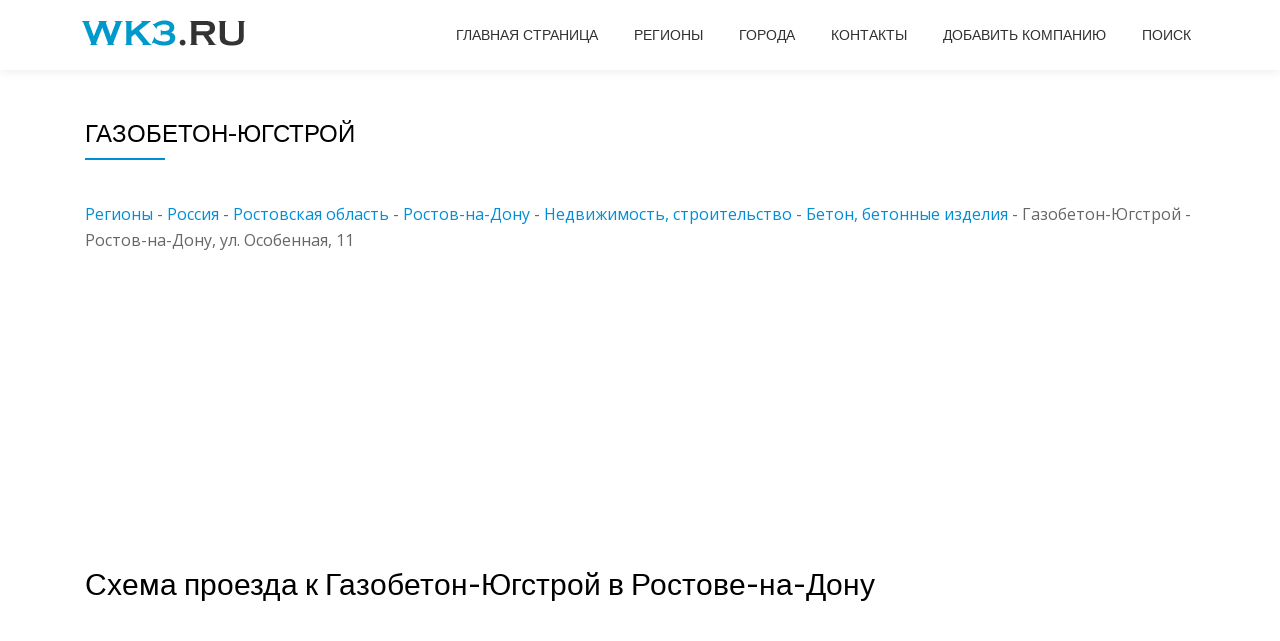

--- FILE ---
content_type: text/html; charset=UTF-8
request_url: https://wk3.ru/regions/city/rostov-na-donu-263/org/gazobeton-jugstroi-rostov-na-donu-ul-osobennaja-11-1454101
body_size: 9695
content:
<!DOCTYPE html>
<html lang="ru-RU" class="no-js">
<head>
<meta charset="UTF-8">
<meta name="viewport" content="width=device-width, initial-scale=1">
<link rel="profile" href="http://gmpg.org/xfn/11">
<link rel="pingback" href="https://wk3.ru/xmlrpc.php">
<title>Газобетон-Югстрой Ростов-на-Дону, ул. Особенная, 11: отзывы, телефоны, схема проезда</title>
<meta name='robots' content='max-image-preview:large' />
	<style>img:is([sizes="auto" i], [sizes^="auto," i]) { contain-intrinsic-size: 3000px 1500px }</style>
	<meta name='description' content='Газобетон-Югстрой, Ростов-на-Дону, ул. Особенная, 11 - отзывы, контактные телефоны, схема проезда, график работы' /><link rel='dns-prefetch' href='//api-maps.yandex.ru' />
<link rel='dns-prefetch' href='//www.google.com' />
<link rel='dns-prefetch' href='//fonts.googleapis.com' />
<link rel='stylesheet' id='wp-block-library-css' href='//wk3.ru/wp-includes/css/dist/block-library/style.min.css' type='text/css' media='all' />
<style id='classic-theme-styles-inline-css' type='text/css'>
/*! This file is auto-generated */
.wp-block-button__link{color:#fff;background-color:#32373c;border-radius:9999px;box-shadow:none;text-decoration:none;padding:calc(.667em + 2px) calc(1.333em + 2px);font-size:1.125em}.wp-block-file__button{background:#32373c;color:#fff;text-decoration:none}
</style>
<style id='global-styles-inline-css' type='text/css'>
:root{--wp--preset--aspect-ratio--square: 1;--wp--preset--aspect-ratio--4-3: 4/3;--wp--preset--aspect-ratio--3-4: 3/4;--wp--preset--aspect-ratio--3-2: 3/2;--wp--preset--aspect-ratio--2-3: 2/3;--wp--preset--aspect-ratio--16-9: 16/9;--wp--preset--aspect-ratio--9-16: 9/16;--wp--preset--color--black: #000000;--wp--preset--color--cyan-bluish-gray: #abb8c3;--wp--preset--color--white: #ffffff;--wp--preset--color--pale-pink: #f78da7;--wp--preset--color--vivid-red: #cf2e2e;--wp--preset--color--luminous-vivid-orange: #ff6900;--wp--preset--color--luminous-vivid-amber: #fcb900;--wp--preset--color--light-green-cyan: #7bdcb5;--wp--preset--color--vivid-green-cyan: #00d084;--wp--preset--color--pale-cyan-blue: #8ed1fc;--wp--preset--color--vivid-cyan-blue: #0693e3;--wp--preset--color--vivid-purple: #9b51e0;--wp--preset--gradient--vivid-cyan-blue-to-vivid-purple: linear-gradient(135deg,rgba(6,147,227,1) 0%,rgb(155,81,224) 100%);--wp--preset--gradient--light-green-cyan-to-vivid-green-cyan: linear-gradient(135deg,rgb(122,220,180) 0%,rgb(0,208,130) 100%);--wp--preset--gradient--luminous-vivid-amber-to-luminous-vivid-orange: linear-gradient(135deg,rgba(252,185,0,1) 0%,rgba(255,105,0,1) 100%);--wp--preset--gradient--luminous-vivid-orange-to-vivid-red: linear-gradient(135deg,rgba(255,105,0,1) 0%,rgb(207,46,46) 100%);--wp--preset--gradient--very-light-gray-to-cyan-bluish-gray: linear-gradient(135deg,rgb(238,238,238) 0%,rgb(169,184,195) 100%);--wp--preset--gradient--cool-to-warm-spectrum: linear-gradient(135deg,rgb(74,234,220) 0%,rgb(151,120,209) 20%,rgb(207,42,186) 40%,rgb(238,44,130) 60%,rgb(251,105,98) 80%,rgb(254,248,76) 100%);--wp--preset--gradient--blush-light-purple: linear-gradient(135deg,rgb(255,206,236) 0%,rgb(152,150,240) 100%);--wp--preset--gradient--blush-bordeaux: linear-gradient(135deg,rgb(254,205,165) 0%,rgb(254,45,45) 50%,rgb(107,0,62) 100%);--wp--preset--gradient--luminous-dusk: linear-gradient(135deg,rgb(255,203,112) 0%,rgb(199,81,192) 50%,rgb(65,88,208) 100%);--wp--preset--gradient--pale-ocean: linear-gradient(135deg,rgb(255,245,203) 0%,rgb(182,227,212) 50%,rgb(51,167,181) 100%);--wp--preset--gradient--electric-grass: linear-gradient(135deg,rgb(202,248,128) 0%,rgb(113,206,126) 100%);--wp--preset--gradient--midnight: linear-gradient(135deg,rgb(2,3,129) 0%,rgb(40,116,252) 100%);--wp--preset--font-size--small: 13px;--wp--preset--font-size--medium: 20px;--wp--preset--font-size--large: 36px;--wp--preset--font-size--x-large: 42px;--wp--preset--spacing--20: 0.44rem;--wp--preset--spacing--30: 0.67rem;--wp--preset--spacing--40: 1rem;--wp--preset--spacing--50: 1.5rem;--wp--preset--spacing--60: 2.25rem;--wp--preset--spacing--70: 3.38rem;--wp--preset--spacing--80: 5.06rem;--wp--preset--shadow--natural: 6px 6px 9px rgba(0, 0, 0, 0.2);--wp--preset--shadow--deep: 12px 12px 50px rgba(0, 0, 0, 0.4);--wp--preset--shadow--sharp: 6px 6px 0px rgba(0, 0, 0, 0.2);--wp--preset--shadow--outlined: 6px 6px 0px -3px rgba(255, 255, 255, 1), 6px 6px rgba(0, 0, 0, 1);--wp--preset--shadow--crisp: 6px 6px 0px rgba(0, 0, 0, 1);}:where(.is-layout-flex){gap: 0.5em;}:where(.is-layout-grid){gap: 0.5em;}body .is-layout-flex{display: flex;}.is-layout-flex{flex-wrap: wrap;align-items: center;}.is-layout-flex > :is(*, div){margin: 0;}body .is-layout-grid{display: grid;}.is-layout-grid > :is(*, div){margin: 0;}:where(.wp-block-columns.is-layout-flex){gap: 2em;}:where(.wp-block-columns.is-layout-grid){gap: 2em;}:where(.wp-block-post-template.is-layout-flex){gap: 1.25em;}:where(.wp-block-post-template.is-layout-grid){gap: 1.25em;}.has-black-color{color: var(--wp--preset--color--black) !important;}.has-cyan-bluish-gray-color{color: var(--wp--preset--color--cyan-bluish-gray) !important;}.has-white-color{color: var(--wp--preset--color--white) !important;}.has-pale-pink-color{color: var(--wp--preset--color--pale-pink) !important;}.has-vivid-red-color{color: var(--wp--preset--color--vivid-red) !important;}.has-luminous-vivid-orange-color{color: var(--wp--preset--color--luminous-vivid-orange) !important;}.has-luminous-vivid-amber-color{color: var(--wp--preset--color--luminous-vivid-amber) !important;}.has-light-green-cyan-color{color: var(--wp--preset--color--light-green-cyan) !important;}.has-vivid-green-cyan-color{color: var(--wp--preset--color--vivid-green-cyan) !important;}.has-pale-cyan-blue-color{color: var(--wp--preset--color--pale-cyan-blue) !important;}.has-vivid-cyan-blue-color{color: var(--wp--preset--color--vivid-cyan-blue) !important;}.has-vivid-purple-color{color: var(--wp--preset--color--vivid-purple) !important;}.has-black-background-color{background-color: var(--wp--preset--color--black) !important;}.has-cyan-bluish-gray-background-color{background-color: var(--wp--preset--color--cyan-bluish-gray) !important;}.has-white-background-color{background-color: var(--wp--preset--color--white) !important;}.has-pale-pink-background-color{background-color: var(--wp--preset--color--pale-pink) !important;}.has-vivid-red-background-color{background-color: var(--wp--preset--color--vivid-red) !important;}.has-luminous-vivid-orange-background-color{background-color: var(--wp--preset--color--luminous-vivid-orange) !important;}.has-luminous-vivid-amber-background-color{background-color: var(--wp--preset--color--luminous-vivid-amber) !important;}.has-light-green-cyan-background-color{background-color: var(--wp--preset--color--light-green-cyan) !important;}.has-vivid-green-cyan-background-color{background-color: var(--wp--preset--color--vivid-green-cyan) !important;}.has-pale-cyan-blue-background-color{background-color: var(--wp--preset--color--pale-cyan-blue) !important;}.has-vivid-cyan-blue-background-color{background-color: var(--wp--preset--color--vivid-cyan-blue) !important;}.has-vivid-purple-background-color{background-color: var(--wp--preset--color--vivid-purple) !important;}.has-black-border-color{border-color: var(--wp--preset--color--black) !important;}.has-cyan-bluish-gray-border-color{border-color: var(--wp--preset--color--cyan-bluish-gray) !important;}.has-white-border-color{border-color: var(--wp--preset--color--white) !important;}.has-pale-pink-border-color{border-color: var(--wp--preset--color--pale-pink) !important;}.has-vivid-red-border-color{border-color: var(--wp--preset--color--vivid-red) !important;}.has-luminous-vivid-orange-border-color{border-color: var(--wp--preset--color--luminous-vivid-orange) !important;}.has-luminous-vivid-amber-border-color{border-color: var(--wp--preset--color--luminous-vivid-amber) !important;}.has-light-green-cyan-border-color{border-color: var(--wp--preset--color--light-green-cyan) !important;}.has-vivid-green-cyan-border-color{border-color: var(--wp--preset--color--vivid-green-cyan) !important;}.has-pale-cyan-blue-border-color{border-color: var(--wp--preset--color--pale-cyan-blue) !important;}.has-vivid-cyan-blue-border-color{border-color: var(--wp--preset--color--vivid-cyan-blue) !important;}.has-vivid-purple-border-color{border-color: var(--wp--preset--color--vivid-purple) !important;}.has-vivid-cyan-blue-to-vivid-purple-gradient-background{background: var(--wp--preset--gradient--vivid-cyan-blue-to-vivid-purple) !important;}.has-light-green-cyan-to-vivid-green-cyan-gradient-background{background: var(--wp--preset--gradient--light-green-cyan-to-vivid-green-cyan) !important;}.has-luminous-vivid-amber-to-luminous-vivid-orange-gradient-background{background: var(--wp--preset--gradient--luminous-vivid-amber-to-luminous-vivid-orange) !important;}.has-luminous-vivid-orange-to-vivid-red-gradient-background{background: var(--wp--preset--gradient--luminous-vivid-orange-to-vivid-red) !important;}.has-very-light-gray-to-cyan-bluish-gray-gradient-background{background: var(--wp--preset--gradient--very-light-gray-to-cyan-bluish-gray) !important;}.has-cool-to-warm-spectrum-gradient-background{background: var(--wp--preset--gradient--cool-to-warm-spectrum) !important;}.has-blush-light-purple-gradient-background{background: var(--wp--preset--gradient--blush-light-purple) !important;}.has-blush-bordeaux-gradient-background{background: var(--wp--preset--gradient--blush-bordeaux) !important;}.has-luminous-dusk-gradient-background{background: var(--wp--preset--gradient--luminous-dusk) !important;}.has-pale-ocean-gradient-background{background: var(--wp--preset--gradient--pale-ocean) !important;}.has-electric-grass-gradient-background{background: var(--wp--preset--gradient--electric-grass) !important;}.has-midnight-gradient-background{background: var(--wp--preset--gradient--midnight) !important;}.has-small-font-size{font-size: var(--wp--preset--font-size--small) !important;}.has-medium-font-size{font-size: var(--wp--preset--font-size--medium) !important;}.has-large-font-size{font-size: var(--wp--preset--font-size--large) !important;}.has-x-large-font-size{font-size: var(--wp--preset--font-size--x-large) !important;}
:where(.wp-block-post-template.is-layout-flex){gap: 1.25em;}:where(.wp-block-post-template.is-layout-grid){gap: 1.25em;}
:where(.wp-block-columns.is-layout-flex){gap: 2em;}:where(.wp-block-columns.is-layout-grid){gap: 2em;}
:root :where(.wp-block-pullquote){font-size: 1.5em;line-height: 1.6;}
</style>
<link rel='stylesheet' id='cforms2-css' href='//wk3.ru/wp-content/plugins/cforms2/styling/minimal.css' type='text/css' media='all' />
<link rel='stylesheet' id='contact-form-7-css' href='//wk3.ru/wp-content/plugins/contact-form-7/includes/css/styles.css' type='text/css' media='all' />
<link rel='stylesheet' id='parallax-one-fonts-css' href='//fonts.googleapis.com/css?family=Cabin%3A400%2C600%7COpen+Sans%3A400%2C300%2C600&#038;subset=latin%2Clatin-ext' type='text/css' media='all' />
<link rel='stylesheet' id='parallax-one-bootstrap-style-css' href='//wk3.ru/wp-content/themes/Parallax-One/css/bootstrap.min.css' type='text/css' media='all' />
<link rel='stylesheet' id='parallax-one-font-awesome-css' href='//wk3.ru/wp-content/themes/Parallax-One/css/font-awesome.min.css' type='text/css' media='all' />
<link rel='stylesheet' id='parallax-one-style-css' href='//wk3.ru/wp-content/themes/Parallax-One/style.css' type='text/css' media='all' />
<script type="text/javascript" src="//wk3.ru/wp-includes/js/jquery/jquery.min.js" id="jquery-core-js"></script>
<script type="text/javascript" src="//wk3.ru/wp-includes/js/jquery/jquery-migrate.min.js" id="jquery-migrate-js"></script>
<script type="text/javascript" id="cforms2-js-extra">
/* <![CDATA[ */
var cforms2_ajax = {"url":"https:\/\/wk3.ru\/wp-admin\/admin-ajax.php","nonces":{"submitcform":"a677d55a70"}};
/* ]]> */
</script>
<script type="text/javascript" src="//wk3.ru/wp-content/plugins/cforms2/js/cforms.js" id="cforms2-js"></script>
<script type="text/javascript" src="//api-maps.yandex.ru/2.1?apikey=98b4f23a-861a-4cf1-8940-eb5efc094436&amp;load=package.standard&amp;lang=ru-RU" id="ya-api-maps-js"></script>
<script type="text/javascript" id="add_found_ajax-js-extra">
/* <![CDATA[ */
var AddFoundAjax = {"ajaxurl":"https:\/\/wk3.ru\/wp-admin\/admin-ajax.php"};
/* ]]> */
</script>
<script type="text/javascript" src="//wk3.ru/wp-content/plugins/founds_catalog/js/add_found_ajax.js" id="add_found_ajax-js"></script>
<script type="text/javascript" src="//www.google.com/recaptcha/api.js" id="recaptcha-js"></script>
<!--[if lt IE 9]>
<script src="//wk3.ru/wp-content/themes/Parallax-One/js/html5shiv.min.js"></script>
<![endif]-->
<link rel="icon" href="https://wk3.ru/wp-content/uploads/2017/05/favicon-1-60x62.png" sizes="32x32" />
<link rel="icon" href="https://wk3.ru/wp-content/uploads/2017/05/favicon-1.png" sizes="192x192" />
<link rel="apple-touch-icon" href="https://wk3.ru/wp-content/uploads/2017/05/favicon-1.png" />
<meta name="msapplication-TileImage" content="https://wk3.ru/wp-content/uploads/2017/05/favicon-1.png" />
    <link rel='stylesheet' id='dashicons-css' href='/wp-content/themes/Parallax-One/style.css' type='text/css' media='all' />
</head>
<script async src='https://pagead2.googlesyndication.com/pagead/js/adsbygoogle.js?client=ca-pub-1849591421576306'
        crossorigin='anonymous'></script>
<!--noptimize-->
<script>
    /*  setTimeout(function() {
         var headID = document.getElementsByTagName("head")[0];
         var newScript = document.createElement('script');
         newScript.type = 'text/javascript';
         newScript.src = 'https://pagead2.googlesyndication.com/pagead/js/adsbygoogle.js?client=ca-pub-1849591421576306';
         headID.appendChild(newScript);
     }, 3000);
      */


     /*
         function downloadJSAtOnload() {
             var element = document.createElement("script");
             element.src = "https://pagead2.googlesyndication.com/pagead/js/adsbygoogle.js?client=ca-pub-1849591421576306";
             document.body.appendChild(element);
         }
         if (window.addEventListener)
             window.addEventListener("load", downloadJSAtOnload, false);
         else if (window.attachEvent)
             window.attachEvent("onload", downloadJSAtOnload);
         else window.onload = downloadJSAtOnload;

         */
</script>
<!--/noptimize-->
<body itemscope itemtype="http://schema.org/WebPage" class="wp-singular page-template-default page page-id-2 wp-theme-Parallax-One" dir="ltr">
<div id="mobilebgfix">
	<div class="mobile-bg-fix-img-wrap">
	<div class="mobile-bg-fix-img"></div>
	</div>
	<div class="mobile-bg-fix-whole-site">

	<a class="skip-link screen-reader-text" href="#content">Skip to content</a>
	<!-- =========================
	 PRE LOADER
	============================== -->
	

	<!-- =========================
	 SECTION: HOME / HEADER
	============================== -->
	<!--header-->
		<header itemscope itemtype="https://schema.org/WPHeader" id="masthead" role="banner" data-stellar-background-ratio="0.5" class="header header-style-one site-header">
			<!-- COLOR OVER IMAGE -->
				<!-- Yandex.RTB -->
<script>window.yaContextCb=window.yaContextCb||[]</script>
<script src="https://yandex.ru/ads/system/context.js" async></script>
		<div class="overlay-layer-nav sticky-navigation-open">

			<!-- STICKY NAVIGATION -->
			<div class="navbar navbar-inverse bs-docs-nav navbar-fixed-top sticky-navigation appear-on-scroll">
				<!-- CONTAINER -->
				<div class="container">

					<div class="navbar-header">

						<!-- LOGO -->

						<button title='Toggle Menu' aria-controls='menu-main-menu' aria-expanded='false' type="button" class="navbar-toggle menu-toggle" id="menu-toggle" data-toggle="collapse" data-target="#menu-primary">
							<span class="screen-reader-text">Переключить навигацию</span>
							<span class="icon-bar"></span>
							<span class="icon-bar"></span>
							<span class="icon-bar"></span>
						</button>

						<a href="https://wk3.ru/" class="navbar-brand" title=""><img src="//wk3.ru/wp-content/themes/Parallax-One/images/logo-nav.png" alt=""></a><div class="header-logo-wrap text-header paralax_one_only_customizer"><h1 itemprop="headline" id="site-title" class="site-title"><a href="https://wk3.ru/" title="" rel="home"></a></h1><p itemprop="description" id="site-description" class="site-description">Справочник организаций России, Украины, Беларуси, Казахстана</p></div>
					</div>

					<!-- MENU -->
					<div itemscope itemtype="https://schema.org/SiteNavigationElement" aria-label="Основное меню" id="menu-primary" class="navbar-collapse collapse">
						<!-- LOGO ON STICKY NAV BAR -->
						<div id="site-header-menu" class="site-header-menu">
							<nav id="site-navigation" class="lol main-navigation" role="navigation">
							<div class="menu-menus-container"><ul id="menu-menus" class="primary-menu small-text"><li id="menu-item-15" class="menu-item menu-item-type-custom menu-item-object-custom menu-item-15"><a href="/">Главная страница</a></li>
<li id="menu-item-131" class="menu-item menu-item-type-custom menu-item-object-custom menu-item-131"><a href="/regions">Регионы</a></li>
<li id="menu-item-132" class="menu-item menu-item-type-post_type menu-item-object-page menu-item-132"><a href="https://wk3.ru/goroda">Города</a></li>
<li id="menu-item-18" class="menu-item menu-item-type-post_type menu-item-object-page menu-item-18"><a href="https://wk3.ru/kontakty">Контакты</a></li>
<li id="menu-item-129" class="menu-item menu-item-type-post_type menu-item-object-page menu-item-129"><a href="https://wk3.ru/add-found">Добавить компанию</a></li>
<li id="menu-item-174" class="menu-item menu-item-type-post_type menu-item-object-page menu-item-174"><a href="https://wk3.ru/poisk">Поиск</a></li>
</ul></div>							</nav>
						</div>
					</div>


				</div>
				<!-- /END CONTAINER -->
			</div>
			<!-- /END STICKY NAVIGATION -->
		</div>
		<!-- /END COLOR OVER IMAGE -->
			</header>
	<!-- /END HOME / HEADER  -->
	
		<div id="content" class="content-warp">
	<!-- CHECK CHER -->
				<div class="container">
			<div id="primary" class="content-area col-md-12">
				<main itemscope itemtype="http://schema.org/WebPageElement" itemprop="mainContentOfPage" id="main" class="site-main" role="main">

								
					
<article id="post-2" class="post-2 page type-page status-publish hentry">
	
			<header class="entry-header">
			<h1 class="lal entry-title single-title" itemprop="headline">Газобетон-Югстрой</h1>			<div class="colored-line-left"></div>
			<div class="clearfix"></div>
		</header><!-- .entry-header -->
	
	<div class="entry-content content-page " itemprop="text">
		<div itemscope itemtype="https://schema.org/Organization"><span itemprop="name" style="display: none;">Газобетон-Югстрой</span><br/><a href='/regions'>Регионы</a> - <a href='/regions/country/russia-1'>Россия</a>
			- <a href='/regions/region/rostovskaja-oblast-18'>Ростовская область</a>
			- <a href='/regions/city/rostov-na-donu-263'>Ростов-на-Дону</a>
			- <a href='/regions/city/rostov-na-donu-263/full/963'>Недвижимость, строительство</a>
			- <a href='/regions/category/beton-betonnye-izdelija-1082/city/rostov-na-donu-263'>Бетон, бетонные изделия</a>
						- <span>Газобетон-Югстрой - Ростов-на-Дону, ул. Особенная, 11</span>
		  <div class='clear'></div><div class='container'>

<!-- строительный новый -->
<ins class='adsbygoogle'
     style='display:block'
     data-ad-client='ca-pub-1849591421576306'
     data-ad-slot='4907699875'
     data-ad-format='auto'
     data-full-width-responsive='true'></ins>
<script>
     (adsbygoogle = window.adsbygoogle || []).push({});
</script>
</div><div class='container'>
<!-- Yandex.RTB R-A-333377-2 -->
<div id='yandex_rtb_R-A-333377-2'></div>
<script>window.yaContextCb.push(()=>{
	Ya.Context.AdvManager.render({
		'blockId': 'R-A-333377-2',
		'renderTo': 'yandex_rtb_R-A-333377-2'
	})
})
</script>
</div><h2>Схема проезда к Газобетон-Югстрой в Ростове-на-Дону</h2><div id='map' style='width: 100%; height: 255px'></div><script async type='text/javascript'>
			ymaps.ready(init);
	        var myMap, myPlacemark;

	        function init()
    	    {
        	    myMap = new ymaps.Map ('map',
            	{
	                center: [ 47.283603, 39.679098 ],
    	            zoom: 16
        	    });

	            myPlacemark = new ymaps.Placemark([ 47.283603, 39.679098 ],
    	        {
        	        content: 'Газобетон-Югстрой',
	                balloonContent: 'Газобетон-Югстрой'
    	        });

	            myMap.geoObjects.add(myPlacemark);
    	        myMap.controls.add('mapTools');
        	    myMap.controls.add('zoomControl');
	        }
		</script><p><a href='javascript:' id='do_change'><span style='color: #ff0000;'>Нашли ошибку? Изменить-добавить описание</span></a></p><script type="text/javascript">
jQuery(window).load(function() {
mysitekey = '6LfQ3RIUAAAAABOKH-zDVZoV1eFtc7nwFAKB3Tfo';
grecaptcha.render('recaptcha1', {
'sitekey' : mysitekey
});
grecaptcha.render('recaptcha2', {
'sitekey' : mysitekey
});
});
</script>
<div class="overlayes"></div>
		<div id="change">
					<div class="rc_title">Укажите информацию, которую нужно изменить в карточке компании</div><div class="rc_close"><a class="modal_close"></a></div>
					<div class="rc_form">
						<form method="POST">
							<input name="change_page" value="https://wk3.ru/regions/city/rostov-na-donu-263/org/gazobeton-jugstroi-rostov-na-donu-ul-osobennaja-11-1454101" type="hidden">
							<input name="change_email" value="" placeholder="Ваш E-mail адрес" class="change-input" type="text"><br>
							<textarea name="change_text" placeholder="Напишите какую информацию об этой организации нужно изменить/добавить/удалить" class="change-textarea"></textarea><br>
							<div class='com_add_fild'>
			<span class='f'>Каптча<span class='red'>*</span></span>
			<div id="recaptcha1" data-sitekey="6LfQ3RIUAAAAABOKH-zDVZoV1eFtc7nwFAKB3Tfo"></div>
		</div>
							<input name="submit" value="Отправить" class="change-submit" type="submit">
						</form>
					</div>
				</div>
<span itemscope itemtype="https://schema.org/Rating"><meta itemprop="worstRating" content = "1"/><meta itemprop="ratingValue" content="0"><meta itemprop="bestRating" content="5"></span></span><p><div class='foud-rating' ><strong>Рейтинг: </strong><div class='comment-rating-block'><div class='comment-rating' style='width:0px'></div></div></div></p><div itemprop="address" itemscope itemtype="https://schema.org/PostalAddress"><p><strong>Регион: </strong><span itemprop="addressRegion">Ростовская область</span></p><p><strong>Город: </strong><span itemprop="addressLocality">Ростов-на-Дону</span></p><p><strong>Адрес: </strong><span itemprop='streetAddress'>ул. Особенная, 11</span></p><p><strong>Директор: </strong> —</p><p><strong>Контактные телефоны: </strong><span itemprop='telephone'>+7 (863) 298-83-30</span></p><p><strong>Режим работы: </strong> пн-пт 08:00-18:00</p><p><strong>Сайт: </strong>http://rostovgazobeton.ru</p><p><a href='#respond'>ОСТАВИТЬ ОТЗЫВ</a></p><h4 style='float:left'>Подробная информация:&nbsp; —</h4><br><br></div></div><div class='clear'></div><div>
				<script async type='text/javascript' src='//yastatic.net/es5-shims/0.0.2/es5-shims.min.js' charset='utf-8'></script>
<script type='text/javascript' src='//yastatic.net/share2/share.js' charset='utf-8'></script>
<div class='ya-share2' data-services='vkontakte,facebook,odnoklassniki,moimir,gplus,twitter,lj,viber,whatsapp,skype,telegram'></div>
			</div><p><strong>Компании поблизости:</strong></p><ul class='related_founds'><li><td valign='top' align='left' style='padding-right: 5px; padding-bottom: 5px;'><a href='/regions/city/rostov-na-donu-263/org/gazobetonnye-bloki-rostov-rostov-na-donu-budennovskii-prosp-93-1454103'>Газобетонные блоки Ростов Ростов-на-Дону</a><br/>
			<span><b>Адрес:</b> Буденновский просп., 93</span>
		 </td></li><li><td valign='top' align='left' style='padding-right: 5px; padding-bottom: 5px;'><a href='/regions/city/rostov-na-donu-263/org/gazobetonnye-i-gazosilikatnye-bloki-rostov-na-donu-ul-portovaja-520-1454136'>Газобетонные и газосиликатные блоки Ростов-на-Дону</a><br/>
			<span><b>Адрес:</b> ул. Портовая, 520</span>
		 </td></li><li><td valign='top' align='left' style='padding-right: 5px; padding-bottom: 5px;'><a href='/regions/city/rostov-na-donu-263/org/gazobloki-rostov-rostov-na-donu-ul-2-ja-krasnodarskaja-147-1454141'>Газоблоки Ростов</a><br/>
			<span><b>Адрес:</b> ул. 2-я Краснодарская, 147</span>
		 </td></li><li><td valign='top' align='left' style='padding-right: 5px; padding-bottom: 5px;'><a href='/regions/city/rostov-na-donu-263/org/galion-sk-rostov-na-donu-ul-krasnoarmeiskaja-200-of-701-702-1454133'>Галион-СК</a><br/>
			<span><b>Адрес:</b> ул. Красноармейская, 200, оф. 701-702</span>
		 </td></li><li><td valign='top' align='left' style='padding-right: 5px; padding-bottom: 5px;'><a href='/regions/city/rostov-na-donu-263/org/donbeton-rostov-na-donu-ul-shosseinaja-26a-1454132'>Донбетон на ул. Шоссейная, 26а</a><br/>
			<span><b>Адрес:</b> ул. Шоссейная, 26а</span>
		 </td></li><li><td valign='top' align='left' style='padding-right: 5px; padding-bottom: 5px;'><a href='/regions/city/rostov-na-donu-263/org/donzemstroi-rostov-na-donu-ul-sodrugestva-35-korp4-1454145'>Донземстрой на ул. Содружества, 35, корп.4</a><br/>
			<span><b>Адрес:</b> ул. Содружества, 35, корп.4</span>
		 </td></li><li><td valign='top' align='left' style='padding-right: 5px; padding-bottom: 5px;'><a href='/regions/city/rostov-na-donu-263/org/donmiks-rostov-na-donu-mashinostroitelnyi-per-7110-1454144'>Донмикс на Машиностроительный пер., 7/110</a><br/>
			<span><b>Адрес:</b> Машиностроительный пер., 7/110</span>
		 </td></li><li><td valign='top' align='left' style='padding-right: 5px; padding-bottom: 5px;'><a href='/regions/city/rostov-na-donu-263/org/dorspecstroi-rostov-na-donu-ul-1-ja-lugovaja-42-1454128'>Дорспецстрой на ул. 1-я Луговая, 4/2</a><br/>
			<span><b>Адрес:</b> ул. 1-я Луговая, 4/2</span>
		 </td></li><div class='clear'></div></ul><p>Компания Газобетон-Югстрой расположена в городе Ростов-на-Дону по адресу  ул. Особенная, 11. Руководитель  и сотрудники компании ответят Вам по телефонам: +7 (863) 298-83-30 или по другим контактам, указанным на официальном сайте http://rostovgazobeton.ru.<br><p>Компания Газобетон-Югстрой размещена в разделе <a href='/regions/category/beton-betonnye-izdelija-1082/city/rostov-na-donu-263'>Бетон, бетонные изделия Ростова-на-Дону</a> нашего каталога.</p><p>Здесь Вы можете прочитать или оставить отзывы, пожаловаться на сотрудников организации.</p><div class="all_comment">
	</div>
<a name='respond'></a>
<div class="comment_add" >

	<h2>Добавить отзыв</h2>
		<form id="comment_add_form" action="" method="POST">
		<div class="com_add_fild">
			<span class="f">Имя<span class="red">*</span>:</span> <input type="text" name="com_add_name" value="" placeholder="Ваше Имя">
		</div>
		<div class="com_add_fild">
			<span class="f">E-mail<span class="red">*</span>:</span> <input type="text" name="com_add_email" value="" placeholder="Ваш E-mail">
		</div>
		<div class="com_add_fild">
			<span class="f">Ваша оценка<span class="red">*</span>:</span>
				<select name="com_add_rating">
					<option value="1">1</option>
					<option value="2">2</option>
					<option value="3">3</option>
					<option value="4">4</option>
					<option value="5" selected>5</option>
				</select>
		</div>
		<div class="com_add_fild">
			<span class="f">Ваш отзыв<span class="red">*</span>:</span> <textarea name="com_add_text" value="" placeholder="Ваш отзыв"></textarea>
		</div>
		<div class='com_add_fild'>
			<span class='f'>Каптча<span class='red'>*</span></span>
			<div id="recaptcha2" data-sitekey="6LfQ3RIUAAAAABOKH-zDVZoV1eFtc7nwFAKB3Tfo"></div>
		</div>		<div class="com_add_fild">
		<input type="hidden" name='nameAddRewRedirectUrl' value="https://wk3.ru/regions/city/rostov-na-donu-263/org/gazobeton-jugstroi-rostov-na-donu-ul-osobennaja-11-1454101">

		<input type="hidden" name='nameAddRewPostId' value="2">
		<input type="hidden" name='nameAddRewFoundId' value="1454101">
		<input type='submit' value='Отправить' name='nameAddRew'/>
		</div>
	</form>
</div>


			</div><!-- .entry-content -->

	<footer class="entry-footer">
			</footer><!-- .fentry-footer -->
	</article><!-- #post-## -->
									
								
				</main><!-- #main -->
			</div><!-- #primary -->
			
		</div>
			</div><!-- .content-wrap -->
		

</div>
<div style="height:110px"></div>
</div>
<footer itemscope itemtype="http://schema.org/WPFooter" id="footer" role="contentinfo" class = "footer grey-bg">
	<div class="container">
		<div class="footer-widget-wrap">
					</div><!-- .footer-widget-wrap -->

		<div class="footer-bottom-wrap">
							<span class="parallax_one_copyright_content">2025, wk3.ru - Справочник организаций России, Украины, Беларуси, Казахстана</span>
						
			<!-- Ссылка на создание сайтов -->
			<div style="margin-top: 10px;">
    <a href="https://perfectweb.ru/sozdanie-sajtov/" title="Создание сайтов под ключ в Москве">Создание сайтов</a> — PerfectWeb
            </div>

			<div itemscope role="navigation" itemtype="http://schema.org/SiteNavigationElement" id="menu-secondary" aria-label="Secondary Menu">
				<h2 class="screen-reader-text">Secondary Menu</h2>
							</div>

		</div><!-- .footer-bottom-wrap -->
	</div><!-- container -->
	
<!-- Yandex.Metrika counter -->
<script type="text/javascript">
    (function (d, w, c) {
        (w[c] = w[c] || []).push(function() {
            try {
                w.yaCounter44654986 = new Ya.Metrika({
                    id:44654986,
                    clickmap:true,
                    trackLinks:true,
                    accurateTrackBounce:true,
                    webvisor:true
                });
            } catch(e) { }
        });

        var n = d.getElementsByTagName("script")[0],
            s = d.createElement("script"),
            f = function () { n.parentNode.insertBefore(s, n); };
        s.type = "text/javascript";
        s.async = true;
        s.src = "https://mc.yandex.ru/metrika/watch.js";

        if (w.opera == "[object Opera]") {
            d.addEventListener("DOMContentLoaded", f, false);
        } else { f(); }
    })(document, window, "yandex_metrika_callbacks");
</script>
<noscript><div><img src="https://mc.yandex.ru/watch/44654986" style="position:absolute; left:-9999px;" alt="" /></div></noscript>
<!-- /Yandex.Metrika counter -->
</footer>
<script type="speculationrules">
{"prefetch":[{"source":"document","where":{"and":[{"href_matches":"\/*"},{"not":{"href_matches":["\/wp-*.php","\/wp-admin\/*","\/wp-content\/uploads\/*","\/wp-content\/*","\/wp-content\/plugins\/*","\/wp-content\/themes\/Parallax-One\/*","\/*\\?(.+)"]}},{"not":{"selector_matches":"a[rel~=\"nofollow\"]"}},{"not":{"selector_matches":".no-prefetch, .no-prefetch a"}}]},"eagerness":"conservative"}]}
</script>
<script type="text/javascript" src="//wk3.ru/wp-includes/js/dist/hooks.min.js" id="wp-hooks-js"></script>
<script type="text/javascript" src="//wk3.ru/wp-includes/js/dist/i18n.min.js" id="wp-i18n-js"></script>
<script type="text/javascript" id="wp-i18n-js-after">
/* <![CDATA[ */
wp.i18n.setLocaleData( { 'text direction\u0004ltr': [ 'ltr' ] } );
/* ]]> */
</script>
<script type="text/javascript" src="//wk3.ru/wp-content/plugins/contact-form-7/includes/swv/js/index.js" id="swv-js"></script>
<script type="text/javascript" id="contact-form-7-js-translations">
/* <![CDATA[ */
( function( domain, translations ) {
	var localeData = translations.locale_data[ domain ] || translations.locale_data.messages;
	localeData[""].domain = domain;
	wp.i18n.setLocaleData( localeData, domain );
} )( "contact-form-7", {"translation-revision-date":"2025-09-30 08:46:06+0000","generator":"GlotPress\/4.0.1","domain":"messages","locale_data":{"messages":{"":{"domain":"messages","plural-forms":"nplurals=3; plural=(n % 10 == 1 && n % 100 != 11) ? 0 : ((n % 10 >= 2 && n % 10 <= 4 && (n % 100 < 12 || n % 100 > 14)) ? 1 : 2);","lang":"ru"},"This contact form is placed in the wrong place.":["\u042d\u0442\u0430 \u043a\u043e\u043d\u0442\u0430\u043a\u0442\u043d\u0430\u044f \u0444\u043e\u0440\u043c\u0430 \u0440\u0430\u0437\u043c\u0435\u0449\u0435\u043d\u0430 \u0432 \u043d\u0435\u043f\u0440\u0430\u0432\u0438\u043b\u044c\u043d\u043e\u043c \u043c\u0435\u0441\u0442\u0435."],"Error:":["\u041e\u0448\u0438\u0431\u043a\u0430:"]}},"comment":{"reference":"includes\/js\/index.js"}} );
/* ]]> */
</script>
<script type="text/javascript" id="contact-form-7-js-before">
/* <![CDATA[ */
var wpcf7 = {
    "api": {
        "root": "https:\/\/wk3.ru\/wp-json\/",
        "namespace": "contact-form-7\/v1"
    }
};
/* ]]> */
</script>
<script type="text/javascript" src="//wk3.ru/wp-content/plugins/contact-form-7/includes/js/index.js" id="contact-form-7-js"></script>
<script type="text/javascript" src="//wk3.ru/wp-content/themes/Parallax-One/js/bootstrap.min.js" id="parallax-one-bootstrap-js"></script>
<script type="text/javascript" id="parallax-one-custom-all-js-extra">
/* <![CDATA[ */
var screenReaderText = {"expand":"<span class=\"screen-reader-text\">expand child menu<\/span>","collapse":"<span class=\"screen-reader-text\">collapse child menu<\/span>"};
/* ]]> */
</script>
<script type="text/javascript" src="//wk3.ru/wp-content/themes/Parallax-One/js/custom.all.js" id="parallax-one-custom-all-js"></script>
<script type="text/javascript" src="//wk3.ru/wp-content/themes/Parallax-One/js/skip-link-focus-fix.js" id="parallax-one-skip-link-focus-fix-js"></script>
<script type="text/javascript" src="//www.google.com/recaptcha/api.js?render=6Lcdr-gUAAAAAHZBDUxvkHKbg70gfuvGIfjfpl4s" id="google-recaptcha-js"></script>
<script type="text/javascript" src="//wk3.ru/wp-includes/js/dist/vendor/wp-polyfill.min.js" id="wp-polyfill-js"></script>
<script type="text/javascript" id="wpcf7-recaptcha-js-before">
/* <![CDATA[ */
var wpcf7_recaptcha = {
    "sitekey": "6Lcdr-gUAAAAAHZBDUxvkHKbg70gfuvGIfjfpl4s",
    "actions": {
        "homepage": "homepage",
        "contactform": "contactform"
    }
};
/* ]]> */
</script>
<script type="text/javascript" src="//wk3.ru/wp-content/plugins/contact-form-7/modules/recaptcha/index.js" id="wpcf7-recaptcha-js"></script>
<style type="text/css">.overlay-layer-wrap{ background:rgba(0, 0, 0, 0.7);}</style>
</body>
</html>	

--- FILE ---
content_type: text/html; charset=utf-8
request_url: https://www.google.com/recaptcha/api2/anchor?ar=1&k=6Lcdr-gUAAAAAHZBDUxvkHKbg70gfuvGIfjfpl4s&co=aHR0cHM6Ly93azMucnU6NDQz&hl=en&v=TkacYOdEJbdB_JjX802TMer9&size=invisible&anchor-ms=20000&execute-ms=15000&cb=laoisvd6zwui
body_size: 45313
content:
<!DOCTYPE HTML><html dir="ltr" lang="en"><head><meta http-equiv="Content-Type" content="text/html; charset=UTF-8">
<meta http-equiv="X-UA-Compatible" content="IE=edge">
<title>reCAPTCHA</title>
<style type="text/css">
/* cyrillic-ext */
@font-face {
  font-family: 'Roboto';
  font-style: normal;
  font-weight: 400;
  src: url(//fonts.gstatic.com/s/roboto/v18/KFOmCnqEu92Fr1Mu72xKKTU1Kvnz.woff2) format('woff2');
  unicode-range: U+0460-052F, U+1C80-1C8A, U+20B4, U+2DE0-2DFF, U+A640-A69F, U+FE2E-FE2F;
}
/* cyrillic */
@font-face {
  font-family: 'Roboto';
  font-style: normal;
  font-weight: 400;
  src: url(//fonts.gstatic.com/s/roboto/v18/KFOmCnqEu92Fr1Mu5mxKKTU1Kvnz.woff2) format('woff2');
  unicode-range: U+0301, U+0400-045F, U+0490-0491, U+04B0-04B1, U+2116;
}
/* greek-ext */
@font-face {
  font-family: 'Roboto';
  font-style: normal;
  font-weight: 400;
  src: url(//fonts.gstatic.com/s/roboto/v18/KFOmCnqEu92Fr1Mu7mxKKTU1Kvnz.woff2) format('woff2');
  unicode-range: U+1F00-1FFF;
}
/* greek */
@font-face {
  font-family: 'Roboto';
  font-style: normal;
  font-weight: 400;
  src: url(//fonts.gstatic.com/s/roboto/v18/KFOmCnqEu92Fr1Mu4WxKKTU1Kvnz.woff2) format('woff2');
  unicode-range: U+0370-0377, U+037A-037F, U+0384-038A, U+038C, U+038E-03A1, U+03A3-03FF;
}
/* vietnamese */
@font-face {
  font-family: 'Roboto';
  font-style: normal;
  font-weight: 400;
  src: url(//fonts.gstatic.com/s/roboto/v18/KFOmCnqEu92Fr1Mu7WxKKTU1Kvnz.woff2) format('woff2');
  unicode-range: U+0102-0103, U+0110-0111, U+0128-0129, U+0168-0169, U+01A0-01A1, U+01AF-01B0, U+0300-0301, U+0303-0304, U+0308-0309, U+0323, U+0329, U+1EA0-1EF9, U+20AB;
}
/* latin-ext */
@font-face {
  font-family: 'Roboto';
  font-style: normal;
  font-weight: 400;
  src: url(//fonts.gstatic.com/s/roboto/v18/KFOmCnqEu92Fr1Mu7GxKKTU1Kvnz.woff2) format('woff2');
  unicode-range: U+0100-02BA, U+02BD-02C5, U+02C7-02CC, U+02CE-02D7, U+02DD-02FF, U+0304, U+0308, U+0329, U+1D00-1DBF, U+1E00-1E9F, U+1EF2-1EFF, U+2020, U+20A0-20AB, U+20AD-20C0, U+2113, U+2C60-2C7F, U+A720-A7FF;
}
/* latin */
@font-face {
  font-family: 'Roboto';
  font-style: normal;
  font-weight: 400;
  src: url(//fonts.gstatic.com/s/roboto/v18/KFOmCnqEu92Fr1Mu4mxKKTU1Kg.woff2) format('woff2');
  unicode-range: U+0000-00FF, U+0131, U+0152-0153, U+02BB-02BC, U+02C6, U+02DA, U+02DC, U+0304, U+0308, U+0329, U+2000-206F, U+20AC, U+2122, U+2191, U+2193, U+2212, U+2215, U+FEFF, U+FFFD;
}
/* cyrillic-ext */
@font-face {
  font-family: 'Roboto';
  font-style: normal;
  font-weight: 500;
  src: url(//fonts.gstatic.com/s/roboto/v18/KFOlCnqEu92Fr1MmEU9fCRc4AMP6lbBP.woff2) format('woff2');
  unicode-range: U+0460-052F, U+1C80-1C8A, U+20B4, U+2DE0-2DFF, U+A640-A69F, U+FE2E-FE2F;
}
/* cyrillic */
@font-face {
  font-family: 'Roboto';
  font-style: normal;
  font-weight: 500;
  src: url(//fonts.gstatic.com/s/roboto/v18/KFOlCnqEu92Fr1MmEU9fABc4AMP6lbBP.woff2) format('woff2');
  unicode-range: U+0301, U+0400-045F, U+0490-0491, U+04B0-04B1, U+2116;
}
/* greek-ext */
@font-face {
  font-family: 'Roboto';
  font-style: normal;
  font-weight: 500;
  src: url(//fonts.gstatic.com/s/roboto/v18/KFOlCnqEu92Fr1MmEU9fCBc4AMP6lbBP.woff2) format('woff2');
  unicode-range: U+1F00-1FFF;
}
/* greek */
@font-face {
  font-family: 'Roboto';
  font-style: normal;
  font-weight: 500;
  src: url(//fonts.gstatic.com/s/roboto/v18/KFOlCnqEu92Fr1MmEU9fBxc4AMP6lbBP.woff2) format('woff2');
  unicode-range: U+0370-0377, U+037A-037F, U+0384-038A, U+038C, U+038E-03A1, U+03A3-03FF;
}
/* vietnamese */
@font-face {
  font-family: 'Roboto';
  font-style: normal;
  font-weight: 500;
  src: url(//fonts.gstatic.com/s/roboto/v18/KFOlCnqEu92Fr1MmEU9fCxc4AMP6lbBP.woff2) format('woff2');
  unicode-range: U+0102-0103, U+0110-0111, U+0128-0129, U+0168-0169, U+01A0-01A1, U+01AF-01B0, U+0300-0301, U+0303-0304, U+0308-0309, U+0323, U+0329, U+1EA0-1EF9, U+20AB;
}
/* latin-ext */
@font-face {
  font-family: 'Roboto';
  font-style: normal;
  font-weight: 500;
  src: url(//fonts.gstatic.com/s/roboto/v18/KFOlCnqEu92Fr1MmEU9fChc4AMP6lbBP.woff2) format('woff2');
  unicode-range: U+0100-02BA, U+02BD-02C5, U+02C7-02CC, U+02CE-02D7, U+02DD-02FF, U+0304, U+0308, U+0329, U+1D00-1DBF, U+1E00-1E9F, U+1EF2-1EFF, U+2020, U+20A0-20AB, U+20AD-20C0, U+2113, U+2C60-2C7F, U+A720-A7FF;
}
/* latin */
@font-face {
  font-family: 'Roboto';
  font-style: normal;
  font-weight: 500;
  src: url(//fonts.gstatic.com/s/roboto/v18/KFOlCnqEu92Fr1MmEU9fBBc4AMP6lQ.woff2) format('woff2');
  unicode-range: U+0000-00FF, U+0131, U+0152-0153, U+02BB-02BC, U+02C6, U+02DA, U+02DC, U+0304, U+0308, U+0329, U+2000-206F, U+20AC, U+2122, U+2191, U+2193, U+2212, U+2215, U+FEFF, U+FFFD;
}
/* cyrillic-ext */
@font-face {
  font-family: 'Roboto';
  font-style: normal;
  font-weight: 900;
  src: url(//fonts.gstatic.com/s/roboto/v18/KFOlCnqEu92Fr1MmYUtfCRc4AMP6lbBP.woff2) format('woff2');
  unicode-range: U+0460-052F, U+1C80-1C8A, U+20B4, U+2DE0-2DFF, U+A640-A69F, U+FE2E-FE2F;
}
/* cyrillic */
@font-face {
  font-family: 'Roboto';
  font-style: normal;
  font-weight: 900;
  src: url(//fonts.gstatic.com/s/roboto/v18/KFOlCnqEu92Fr1MmYUtfABc4AMP6lbBP.woff2) format('woff2');
  unicode-range: U+0301, U+0400-045F, U+0490-0491, U+04B0-04B1, U+2116;
}
/* greek-ext */
@font-face {
  font-family: 'Roboto';
  font-style: normal;
  font-weight: 900;
  src: url(//fonts.gstatic.com/s/roboto/v18/KFOlCnqEu92Fr1MmYUtfCBc4AMP6lbBP.woff2) format('woff2');
  unicode-range: U+1F00-1FFF;
}
/* greek */
@font-face {
  font-family: 'Roboto';
  font-style: normal;
  font-weight: 900;
  src: url(//fonts.gstatic.com/s/roboto/v18/KFOlCnqEu92Fr1MmYUtfBxc4AMP6lbBP.woff2) format('woff2');
  unicode-range: U+0370-0377, U+037A-037F, U+0384-038A, U+038C, U+038E-03A1, U+03A3-03FF;
}
/* vietnamese */
@font-face {
  font-family: 'Roboto';
  font-style: normal;
  font-weight: 900;
  src: url(//fonts.gstatic.com/s/roboto/v18/KFOlCnqEu92Fr1MmYUtfCxc4AMP6lbBP.woff2) format('woff2');
  unicode-range: U+0102-0103, U+0110-0111, U+0128-0129, U+0168-0169, U+01A0-01A1, U+01AF-01B0, U+0300-0301, U+0303-0304, U+0308-0309, U+0323, U+0329, U+1EA0-1EF9, U+20AB;
}
/* latin-ext */
@font-face {
  font-family: 'Roboto';
  font-style: normal;
  font-weight: 900;
  src: url(//fonts.gstatic.com/s/roboto/v18/KFOlCnqEu92Fr1MmYUtfChc4AMP6lbBP.woff2) format('woff2');
  unicode-range: U+0100-02BA, U+02BD-02C5, U+02C7-02CC, U+02CE-02D7, U+02DD-02FF, U+0304, U+0308, U+0329, U+1D00-1DBF, U+1E00-1E9F, U+1EF2-1EFF, U+2020, U+20A0-20AB, U+20AD-20C0, U+2113, U+2C60-2C7F, U+A720-A7FF;
}
/* latin */
@font-face {
  font-family: 'Roboto';
  font-style: normal;
  font-weight: 900;
  src: url(//fonts.gstatic.com/s/roboto/v18/KFOlCnqEu92Fr1MmYUtfBBc4AMP6lQ.woff2) format('woff2');
  unicode-range: U+0000-00FF, U+0131, U+0152-0153, U+02BB-02BC, U+02C6, U+02DA, U+02DC, U+0304, U+0308, U+0329, U+2000-206F, U+20AC, U+2122, U+2191, U+2193, U+2212, U+2215, U+FEFF, U+FFFD;
}

</style>
<link rel="stylesheet" type="text/css" href="https://www.gstatic.com/recaptcha/releases/TkacYOdEJbdB_JjX802TMer9/styles__ltr.css">
<script nonce="9lcsWrWnhpRldY6PMZS6ow" type="text/javascript">window['__recaptcha_api'] = 'https://www.google.com/recaptcha/api2/';</script>
<script type="text/javascript" src="https://www.gstatic.com/recaptcha/releases/TkacYOdEJbdB_JjX802TMer9/recaptcha__en.js" nonce="9lcsWrWnhpRldY6PMZS6ow">
      
    </script></head>
<body><div id="rc-anchor-alert" class="rc-anchor-alert"></div>
<input type="hidden" id="recaptcha-token" value="[base64]">
<script type="text/javascript" nonce="9lcsWrWnhpRldY6PMZS6ow">
      recaptcha.anchor.Main.init("[\x22ainput\x22,[\x22bgdata\x22,\x22\x22,\[base64]/[base64]/[base64]/[base64]/[base64]/[base64]/[base64]/[base64]/[base64]/[base64]/[base64]/[base64]/[base64]/[base64]/[base64]\\u003d\\u003d\x22,\[base64]\x22,\x22w7TDvsOEwpxJAhQ3wrDDpMOBQ3LDu8OZSMOLwq80UMOPeVNZRybDm8K7bsKOwqfCkMOncG/CgS/Dv2nCpxtiX8OAKcOrwozDj8OXwoVewqpKXHhuEMO+wo0RLMObSwPCjsKEbkLDtTcHVEJeNVzCmcKkwpQvBAzCicKCQn7Djg/[base64]/GWHCocKvw70ow5xew6E0IMKkw5dXw4N/MynDux7ChsKFw6Utw74Cw53Cj8KtH8KbXzvDksOCFsO4M3rCmsKaHhDDtl5efRPDszvDu1kzQcOFGcKFwqPDssK0b8KOwro7w44qUmEewpshw5DCt8OBYsKLw7YSwrY9DMKNwqXCjcORwrcSHcKAw6Rmwp3ChHjCtsO5w6TCscK/[base64]/wq7DolzChyxwAWPClsK6LsOsBWTDiU3DtjMRw6HCh0RQOcKAwpddUizDlsO6wq/DjcOAw6HCqsOqW8OnEsKgX8OfesOSwrp9RMKyez4Wwq/DkFLDpsKJS8O1w5wmdsOIa8O5w7xSw5kkwovCjsKVRC7DryjCjxAywoDCilvCkMOvdcOIwoQRcsK4JAJ5w54pUMOcBBoyXUlmwqPCr8Kuw5zDt2AifcKMwrZDBWDDrRAuWsOffsKowrtewrVnw79cwrLDusK/[base64]/DrTXDnMKQw4cYwr3DtHl/wpF/b8OPSMOYbcKtYF/DtB5SE1gTJMObRjssw53Cg2nDosKXw6TCqMKXCxMGw65Gw5xHY2Ylw4XDuBrClMK2ClLCuBvCnEbChcKuJXsMOVUlwqrCscO7LsKLwobCnMKgKMK1S8OHcyrCh8O7CHPChcOiECtKw5s4YCAGwoUDwoUmCsKowq80w6PCvMOvwrE4PWbCrHlDMV7DtV/Dt8Kpw6fDtcO3A8Ozwp/DulBjw7JtZ8KowpRoc1XCkMKldMKcwqsvw55ScWM5O8Onw5rDh8OGXsK2EsOhw7TCgEsDw4TChMKWA8KYEhDDukMswofDgsOowrPDsMO/[base64]/[base64]/[base64]/RknCjsO7KsKSwr4ZDWN6WsKtw5kbwqdsKMKNDMKLw5zCgRXCicKGIcOYMV/DgcOuW8K+HsKEw694wpbCgMOwcjoGMsOgRx5Sw41Bw4Z7dy9HTcO5TTtAYsKMGB3DtWjCgcKLwqlsw6/CvMKqw5nCjsK4UC0PwpZmNMKxOj/ChcKOwp4tVT1Kwr/[base64]/Coi/DlMK9XsOUBcOGwro2fsKXCR0sNXE/e2zDvSDDkMKGRMKLw5PCtsK4aQfCmcKgYVjCrcOPLxF9CcK6TsKiwrrDlXzCncKrw4HDhMK9wqbDpV0cCCkuw5IzXBHCjsKHw4xkwpQUw7wcw6jDj8K9Lnwow6wiwqvCsGLDmcKANsOPJ8KnwrvDlcKqMFV/[base64]/wr5UC8OWUsODZMOBCMKzwrRawq4vwq7CkFAVw5/DhmIow67CrjVww7jDv0N+aGB5asKvw4wIIsKVK8OHS8OaD8OQE2ElwqRZFg/DrcK+wrLDk0rCqk4cw55QKcORDMK/wobDlGthc8OTw6jCshJxw7HCsMK1wr5iw7HDlsKEABXDicKWW31/w7LDk8KIw7wHwrkUw4vDljhzwovDtH58wr/CjcOhAMOCwoZvB8Ojwq9gwrpsw6nDgMO+w5lMMcOkw7zDgcKEw510wrfCjsOtw5jDpGTCqScBNyDDhVpqcSx4JcOfIsKfw7o6w4B3wofCkUgmw7tNw43DtADCrcOPwrDDv8O3UcOhwr1Zwrs/[base64]/CpMKEw7xTHyDDv33CvRpWw5M6wrIwGAEpw7FmYDzDvSACw67CmcK/Dx14wrE5w7kgwrDDmibCqgDCrMOXw7XDkMKGKgxFb8KRw63DhTLDox8YJcOJFsOuw4w6O8OEwpnDlcKCwqXDqMOIOlQDckLDiAHCgsKLwojCozA8wprCpcOrB0rCoMKUYsO8I8Ofwo/[base64]/DomTCtcKtw5snwrDClS/CocO6OCQNOkXDjcOBQgsywqrDkiLCj8Kfw7U1dwEow6ohA8KaaMOKw5czwoE/[base64]/DvBIvwo0HIcKFw6jCkcOsw7NFw5lXwpERXDDDq23ClQgJwpHDgMOOa8K+OVgrwrUZwrPCrsKTw7TChcK6w7vCrMKxwoFyw5E9HRsYwr8pSsKTw6fDrihJOggAV8OkwqnDm8O/BVzDkkPDrlF5CsKpwrDDosKCw4zDvFkIwovDs8OZZsO4wrQBPw3ChcOgUQcBwq3DhRLDpzdmwoVgN1FCUDvDg0DChsK4Bg3CicKfwroAfsOlw77Dm8OmwoHCucK/[base64]/[base64]/wpl2VsO8w5jCgsO0w4/CoMK5w7TCs1djwrPCt3xvOSjCsTTCpQIOwr/[base64]/DvcO2woXCg8OyVHluwr8mwqrDscK5w5oRIm5jecKUfijCscKgaRbDnMKjT8KieVDDmxchRMKIw5LCuBLDu8OIY2AGw4Eqw5UHwqRTIENVwoUhw4TCjkFbAsOpQMK0woIBXU89RWrCigZjwrjDmWTCkMKTcxrDpMO+ccK/[base64]/DksKiw6nCt8Ksw4JFR0gnLEEjYhjCo8Oub0N5w7DCnS/CnX0Yw5MUwqU6wonCo8ODwqRzw53CocKRwpbCvDjDhzXDihxvwqU9YEfDoMKTw5HDs8OOwpvCtcO3fcO+d8O0w73Dol3CvsK1w4ATwrjCnSRVw7vDkcOhGzQow7/CvzDDu1zCqcO9wqrCiVg5wpkMwpDCn8OfBMK+ScOdI3ZgKzhHLMKbwpMGw5kFYxE/T8OWcmQPJT3DqDhgTMOVKxEAFcKoKlfCt1vCrEUWw41Kw7/Ci8Oaw5dJw6XDkiYyAgBlwo3Cl8ODw6vCum3DijrDtcOqwqNtw5zCtjp4wrfCpC7Dk8Kqw6XDk1sawr4Aw5VCw4vDm3LDn27DqXvDpMOXKg3DsMK6woPDtHtzwpMzfcKQwrhTB8KmRMOSw5vCssOHBwHDqsKXw7Fcw5BDwofCind/IGDDu8OAwqjCqz12YcO0wqHCq8OEXgnDtsONw5d2TsOhw7kkBMK1w4sSEsKySz/Cq8KuOMOtbFXDvUtiwr03YUXCncKiwqHDl8O4w5DDicOvf0Abw57DiMKrwrcDUT7DusOLeAnDpcOfV1LDu8O4w5lORMOjacKWwrUlSX/DpMKYw4HDnjfCt8Kyw5rDvXDDnsOUwrsSVFVBPFc1wr3Dg8K0OBDDqycleMOUw7tPw7saw5leHFHChMOxM1XCtsKTGcO9w6zDvxluw6fChFtEwqJJwrPDjA7DpsOuwqpYC8KmwozDqcKTw77CtsK/[base64]/w6UewrErexHDmRXCgV52w7I/w74tOgfCtsKMwpLDpMOeSnHCoyPDqsK5wpDCnndMw5LDqcOlKsOXZMOOwqvDp09Qwo/[base64]/ZXtRd2fDlsO/Qigvw6Rpwp0FdBV7X2Eaw67DlcKEwrFRwol5LG0JcMKjP0t5MMKtwobCkMKnQcO9cMO0w5DDpsO1KMOfQsKnw4MMwoclwoHCg8Kvw7c/wpc6woDDmsKTDsKtbMK3YhzDrcK7w5UpDXvCrMO/IXfCpRrDlXTCu1w5ai3CiyvDgXV5JVR7Y8Oca8OJw65TOU3Ch1RBTcKeQSNAwrkgwrXDlsO9NsOjwrTClsKuwqBMw6ZPE8KkBVnDtsOqc8Oxw7bDkTfCsMKmwqVjCcKsHDDClMKyOG5ZSsKyw7vChh/CnsORGkF8wrHDj0DCjsO8wp3DjcOOZlnDqcKqwqXCo3fCmAYMw7/DgsKMwqQ+w5hOwrLCpsO+wpjDsgTDksKLw53CjHpRw6o6w7cVwpzCqcKjesOHwowZGMOBDMKsTjnDn8Kwwro+wqTCuAPCiGkeZhrDjQALwqLClxUKaSjCmRjCuMOSTsOLwp8IRw/[base64]/DnMKWw79Cw5bDpcK/EyzDuGR4fSENI8OAw6RRwp3DpnzDiMKrEcKbVMK5R3BdwqVfMwhtWnF5wrYHw5/[base64]/DgsK/[base64]/Digs7wrY1LV7DpjogwrXDvyLDpURzw77DinrDmhvCpsKWw6QJLcO7McKHw7bDpsKUb0g/w4XDq8O2I040QMOaZTDDoBciw4rDjVB3WsOFwqVyEg3DgmBwwonDl8OIwo48wrNEwrXDnMO/wrtqV0rCsRRzwpFxw67Cl8OVcMOqw4PDmMKrEBV/w5sVAcKvGBjDm0pxbXHCs8KhfG/DmsKTw5nDohpwwr3CkcOBwpc+w6XDh8OKw5XClMK9NMK5YHobQcKzw6BWXFTCs8K+wqfCn1bCu8Oxw6zDscKhcGJqfyjCmTLCuMK5PSnClTbDt1PCq8Otw4oBw5tXw6PClsOpwp7CosKrbUfDqcKPw5EEIwMtwqcLOsO5LMKAKMKcwoRhwr/DgcOzw6d9UcKMwovDnA8EwrXDosO8W8KcwqoYbMOJS8OPCcOsbMKMw5vDtnzCtcKpa8OdBAPCvCvDsG4Hwr9lw7jDnHrCi3DCkcK1DsOqZx7CuMOKL8KwD8OLMT7Dg8Opw6fDlHFtL8OHDcK8wpnDlhLDlcOfwq/Dk8K8bMK/wpfCi8OOw4PCrzNMAcOxecK8AARMGMOsXwHDtjzDiMKmdsK8bMKIwprDk8KKGSzCkcKfwrDCrD5fw4DChUArRsOvQCNYwq7DsQzDt8K/w7jCpcO8w7MnN8OgwoDCg8KuCcOEwqU7wonDqMK6wo7CgcKHSwYdwpB3amjDjk/CtU7CoBXDmGXDt8Oxbg8vw7jCgH7DunYvcw3CisK7MMOJwo7DrcK/MsOEwq7Dh8Kqw4wQelEOYnIecx4IwoDDm8O6wpnDkmZxQTRBw5PCnntkDsO7Uxs/dcOiAQ4TCSbDmsOqwqQlbm/[base64]/JHdDw6R+KMKyKMKNw6pQJ8KIEE56eMOhPsOJw5PClMKBwp4oM8KKexHCsMOFDSDCgMKGwrbCsmXCqsOdFXZaScKzw7TDjigLw5HClcORc8OCw5xZDsK0SG7Cu8K3wrrCvnrCqRIxwoMlPVYBwrbCtVQ4w4REw6TDucO/w6nDs8OnGkk4woR1wpV2IsKMV2fCvA/[base64]/en4bw4zDs1vCrcONwrrDr8O5w4lTcDrDtBokw7/DqsKowoo/wr1dw5XDhl7Dr3PCr8OCC8KvwpobQiJWfsK6bsK4bX1adnEFW8OiN8K8WcOfw7UFEFpvw5rCsMO9cMKLOsK5w43DrcK1w4TCqhTDilw+KcOYcMO9Y8OMCMO1WsOYw7UIw6FMwpnDncOCXxp0LsK5w7jCtl/[base64]/Dl3EhwrwADsOtwrIyw7JBU8KQMcO/KScZM1Fcw4wtw4/DmR/Dmm4ow6TCmcOAQAAjCsOdwpHCp2APwogyRcOyw5zCuMKUwovCv1vChXZEZWI5ZMKRDsKaQ8OAUcKqwqJnw6F5w7UUf8Ojw7ZOLMKfWjBLQcKuwrwIw5rCozs+Cilnw6VNwo3Dtz9cwr/CosO/TClBCcKqHAjDtTDCvsOQXsOgNRfDrFHCjMK/ZsKfwpl/wprCjMKAC17CkcO9QEB8wqNzHw7DsFbDvz7Dn0TCqnpQw7Uqw7sOw49Fw4Y0w4TDocOMF8Onc8K1wobCm8O8wrxxZsOSHinCv8K5w7nCgcKiwr4UZUjCg1/CnsO5EgEfw4LDoMKuMwnDlnzDpTRtw6TCnsOpQDRQT00dw5whwrbDsRZHwqZbd8OIwq83w7YQw6/[base64]/Cn8OAwqUfLcOIwqIONsKAwqLDoMKEw7vCpixbwoXCqC8kNMKHKcOwesKlw4xiwqkgw5oiQVLCocKSL3zClMK0AANaw6DDpiIeQAbCrcO+w4Qdwp4HEBRxW8OWwpzDlnnDisOCaMOWU8KXBsO5eW/CrMO1w77Dmhcnw7DDj8KFwoDDuxAAwq3CrcKDwphVw6h9wr7DlX82HUXCicOrTsO7w6x9w6PCnRXCvG9Dw758w7rDtQ3DpDMUBMO+KyjDu8OOAArDmVw/IcKewonDpMKSZsKCC0Zhw7hMCsK0w6LCgcKGwrzCocKXWDgXw63CmDVePcKWw5LCuhcoGgnDrsKSwpw2w4DDgh5IBcKxwprCiTvDrkFswoHDhcOtw7DCocOww4NKOcOhXnAOVMOJYUlSKD96w5fDtwc5wqANwqd/w5bDoyQYwprCvBoxwoA1wqtkWy7Dr8K0wrBIw5lfIANqw6l9wrHCrMO5JhhqUHPDgl7DjcOSwojDjXlRw4wCw5rCsWrDhsK6wo/CqVBswop1w50eL8O/[base64]/w4zCk8K3GE4uC8KzXxnDqV7DgQlcwp/[base64]/[base64]/[base64]/[base64]/FFJ6asOQAX5/JjQDbMK/Y8OSPsKWWsOlwrsLwpRuwpoLwoMfw7VQbD4YN1t2wpI6fDTDtsKww7dMw5/CvFbDmxfDkcOaw4nCnDLCnsOORcKAwrQHworCgFsQIBAzFcKeMSYhPcOHGsKVXQHCiT3DmcKpJDxnwqQyw7V1wpbDhMOsVFYZZ8Kjw7TClxrCvDjCi8Kjwp/[base64]/CuXbCqlrDkXsFAMKufAbCtsOywpRwwrAzQsK4worCjxnDs8OrKmrCvVY2EMO9XcKDJETCqwHCs3LDqFxrcMK9wq/DrRpoOmZ1dj1uZEdDw6ZYOi7Ds1HDv8Knw5TClkweb3vDjQQxE1TClcOhw7B5SsKPX2UzwrttNHsiw6DDjMKZwr/ClVwLw58pdg1FwqFaw7jDmzpuw5UUHsKnwrnDp8OHwqQZwqwXF8OpwqbDpcKDJ8OjwozDly/DnxPCicOOw4zDpUgTGTZuwrnDjTvDqcKCICHCjgIQw6HDpyfDvzQow7EKwrvCg8OBw4VLw5fDsyfDhMOXwpsgPw85wpU+CMKIwq/[base64]/Cv8KpY8O2CDZvLcKTdzpvwqc5wpZhw5JUw4glw55sSsOywqN7w5DDt8OWwpoMwq/DuGFCasOgVMKUOsOPw53DtXN1R8K8NsOfUFLCoXPDj3HDkUFGW1jCmyMVw67CjgLCrXMbVMKKw4PDqMOgw5jCohs6CcObEy0qw69dw6/DkybCnMKVw7Yfw7fDiMOtXcOfGcKlSMK0UcOlwoITJMOuGnAOcMKzw4HCm8OQwpfCisKfw5vCt8O+GEhmJEnCjMOxETFkdQcKVAhfw4zClsKDDlfCqsOLNE/CsFpRwp88w6vCr8KDw5VzK8OFwoEpchvCr8OXw6VDAQvDmHZdw6nCj8OVw4fDoTbDi1XDsMKcwrE8w4ojfjYLw7HChiXChcKbwoJ8w6/Cl8O2asOowpQdw7l0w6fCrFvDvcKWLVzCncKNw7zDj8O6B8O3w6howrFfMUs8Ew55GmjDlHZ6w5Irw6nDjcO4w4LDo8O4JsOewpskUcKNfcKSw4PCmE81Nx3ConnDln/[base64]/Dt2bDkFfCnsKfw6Evw5rChkF3GcOHw58dw53CmTDDihjDgsOKw6fDnzDCh8OpwoLDg1bDiMO/[base64]/[base64]/DtsO/w7MLZcKNwqHDiVEbPFPDvm3DmsK6wqLDvmIzw5XDhcO/IsKFc015wrvDk0Enwp1EdsOswrzDtn3Ch8KYwr57PsOfwpLDhRzDp3HDo8KgcndswrcdaHFaXsODwoAQQX3CrsKTwrhlw6vDicKBJzMYwrdhwqbDpsKTdhV3dsKMYlxkwrk0w6HDiHseM8K7w4sXJWJ/B2hMJBpMw6g/QcO6MMOxczDCm8OXVCzDhl3Cu8KRZcOUdSMLYsORw5VGfMOofAPDmcO5HMKsw7VrwpAALHjDtsOHbMK8SFDCo8O/w5Iow4kRw47CiMO4w4NVTkAWXcKNw7EFF8O9woQLwq4EwpAJAcKnWnfCrsOTL8KBfMOcODrCjcOMwpTCtsOofVRmw7LDijohIDLCgm/DjgEtw4/DuwPCowY0cVXCnG1nwp3DvsOyw7rDqgoKw5rDtsO0w7LCnw82JcKPwotFw4ZsHMOnCxzCqsKxHcKuD0DCvMKxwpsEwq05JMK/woHCoDALwpbDhcOlLxjCqTZsw5lUwrbDpcObw5trwrfCkARXw6cUw69OdDbCmMK+O8OOO8OjLcKfVsKeG05xQQFaQFXCpcO9w5HCtF9LwrBmwqnDncOfdMKPwoLCrDAUwrB/TCDDjC3Dmh0Qw7MqHjnDrTQNwopIw71yDcKpTEV7w6AFZ8OwNGQnw5dqw67DjG0aw6UNw4Fvw57DiDhTFTMwNcKzasK3BsKsW0lVQMK3wrzCl8KnwoQfFcKjDcKMw5DDqMOZHMOdw5HDin1QKcKjemUbXcKvwq1Uam3DvcK1wpN/T2kQwqROYcKCwqlPZ8OcwovDmVcKX3M+w403wpM9G0tqQsOSUMKkPxzDp8KVwojCsWhFHcKJfBgQwpvDosKZNsKHVsKGwpx+woDCnzM4wqMXXFTDkmEvw6MLFXjClcORYTRiSGjDsMOGYh7CnRzDmU8nVC5ow7zDoHPDgURrwoHDoEAewqMKwpI2JMOSwoF/[base64]/DtCfDu8OkScKXw4YHTRo5w4ouwq0mbMKMw6Q0JyQnw7rCg2BMS8OAC3TCiAJ5wpInd23Do8O9TsOUw5XCgW4Nw7nCkcKVMy7CnldMw5FCBsOaecO+QhdBQsKzw4LDn8OrPh5LWAwYwonDvjvChW/DgsOrdxcYHMKCM8OdwrxjKsOAw4PCuQbDliLDjB7CgUVCwrEzdkFcw4nCsMK/TDHDpcOIw4bCiW5bwrsNw6XDognCjcKgC8K/[base64]/[base64]/[base64]/[base64]/[base64]/CqGnCoh7CpcK/[base64]/DnVB9E8KMwp7CgcOCT8OVNsKhwpHCnhzDqhrDrhzDvQHChcOpCzoXw65Iw4TDisKHD03Dj27ClQAOw6nCs8KQKsKAwqQUw6J1w5LClcOLXMOkI2rCqcKww6DDsRDCoVbDl8Ktw7teXcOEW19EecKnNcKZUMKuP1E9IsKow4MyTULCosK/b8Ocw5ctwpUaRU9dw7gYwqTCkcOgLMKSwpJIwqzDn8KjwrLCjkAGBcOzwpnDlWrDr8O/w7UpwoN9w4XCm8O1w5jCszo5w559woEOwpnCiDrDsVtAGCYGNcKYw74sf8K7wqvCjmjDrMOFw5FCTMO/SijCgcO1GAYvExg0woRSwqNvVUTDvcOicmbDjsKgAwUgwq1TI8O2w4jCsD/Cv1/CnwvDl8K4wojDvsO9EcOCE2jDuS8VwplGa8O7w6gMw6wRK8OJOAfDlcK/acKbwrnDisK8W102CMK7wqbDpkVxwpXCp2fCn8O8EMO3OC/DtDbDlTnCsMOJCGfDqiVowqx5OBlcKcO2wr9iLsKlw7vCplvCi3LCrMK4w7/DoWlow5vDvV5IGMOcwpbCs2rDmDt+w4/CkH8bwqHChcKERsONcMKgw7zCjFwlRiHDp3R5wpZ2cynCgQgMwo/[base64]/Dn3U1DcKow77DkDjDgcOfNCDCmQxLI2peXcKgWT7CscO7wpNuwokHw6YWJsKZwr7Dj8OEwqPDt17CoGU5PsKUEcOQD1HDlMOKIQgXbcOvc0dWWR7DlMOMwpfDgU3Dj8KHw44pw4YGwpILwqQZQHvCqsOfC8KaMsOcIsKARMKBwp99w4lAUwYcQ2Idw4fDkW/DgX4Zwo3DsMO1KAEIIS7Dk8KvAgNYbsK8IhXCscKHBSoiwqJPwpHDhsOYdGfCrh7DrcKewo/[base64]/Ctmdqw5YdRsKXV8O+S3TChBICw5BIKXzDlSLCtsOcw4fCrElaXjrDnxZDW8OdwqhqCAV5cU1TVEVnMGrCo1rCq8KwLh3DtxDDpzjClBnDnjPDrz/ChxrCgcOpTsK1AU7DksOqQEwAFkN0QhHCo3g/QwVPd8Kuw5fDu8OnR8OOY8OuHcKIfAYWfnRLw5XCs8OsGGBLw5fDuVzCo8OhwoHDgEDCvUkcw5NFw6k2DMK1wpTDt1AvwobDsF7Cn8KMCsOpw7U9OMKLSCRNFsK/w4NiwonCmiHDosO5woDDqsKZwqhAw5zCoHrCrcKhc8KUw5nCvsO3wpvCqF7DvFx6LHLCtCp1wrIYw7nCgCDDkcKkw5/DoTsZPcKGw5TDisO2JcO5wqkAw57DtcOOw6nDq8OawqjDu8OPNB0+GTwCw6hOKMO/NsKmVRdUYz5IwoPDnMOQwqYiwpXDtz8FwpgVwr7Cog/CtxVuwqHDug3CpsKIAyoPWxnDosKqSMOzw7cifsKvw7PCjAnDjcO0XMOLNmLDlQEPw4jCijHCnBYIRcKOwq7Dvw/ClcOrO8KuLXRcdcO2w6Q1KjfCgT7Cs2UyMcOISsK5wp/CpBjCqsOHWjnDug3Cp0I/W8KCworChB7CujPCkGzDvWTDvkXCkTtCARPCgcKGH8OZwpvCmcOGawcGwo7DtsOvwrYXdigLLsKqw414JcOVw6xuwrTCgsO8EWQnwpXCu2Miw6nDg3lhwo0NwqNxRl/[base64]/Dq0rDsDfClcKuARY5w4jDi8OEwrbCp8Olwrsjwq00w4QKw6Fvwr8rwqLDncKTw4pVwpRkS0nCk8KwwrspwqBGw6dkBMOxGcKdwr/Ck8ODw4NmNnHDjsOTw4fDo1fCjMKbw7zCpMOWwpkufcOwTMK2Q8O6UsOpwooSbcOeXxxfw4bDqgssw6Niw7DCiATDqsKVAMOfJirCt8KYw5bDgVR6wr4/aTt6w7FFV8KyY8Kdw69kB11Nwp9nZBnDp0k/[base64]/DD/Diy9uwqbDj8KXw7zClUdSwqMnSDnDisKyelcpwqzCtMKhCiBXMT/[base64]/Cm8OlekvCisKnw4DDlSgIwqtEw4XCt8KTHMKtX8OaCAROwrJoScOJOHE+wpDDqUHDv0R9w6l5aW7CicOEP0Y8GgHDg8KVwoI9PMOVw5fDgsOSwp/Dlhk2BXjCgsKGw6HDvUJxw5DCvcOxwoN0wofCrcKBw6XCnsKqU207wrDCswLDmg8gw7jCj8KBwoZsNMKFw6oIA8Klwq0fEsKbwpXCg8KXW8OeMMK/w4/ComTDr8Ksw7ovRcO0FcKxYsOuw5zCj8O0O8OJQwnDhDoOw7Jxw7PDpMOfZMO7Q8OrZ8OUTHcCdVDDqhjChcOGAXQfw4EXw7XDsxVVZATCnwtWR8KYHMOrw67CucO8wpvCjlfCrWTDrQxVw4fDs3TCtsK2wobCgSDDm8Kxw4RQw59rw4s4w4YMbyvDoxHDlXkdw6/DmDt6VMKfwqNlwr46E8Knw6fDj8OOZMKxw6vCpTnDkGfClCjDlMOgMyccw7pqfVMowobDkExEMCHClcKGKcKlO0/DssO7SMOoS8KJRl/CuBXCm8OhI390esKUR8OEwrnCtUPDjG1Mwo7DhMOJdcOJw5DCj3rDlMOOw6vCs8OABcOzw6/[base64]/DjsKXwrM8CwnCncOgw5E9wrRrw7zCg8OGw4rDm09kdDhpw59VCkAaWizDhsOpwp5ecERDVlgnwpLCsk/DmGzDhQDCkCDDtcKUeQwWw63DjgBUw7XCmcOjUSzDr8OmLsKBw5JoRsOuw6hgHiXDg33DuW3DjEl5wrJgw7g/[base64]/[base64]/[base64]/[base64]/Ct8OIR3nDu19XwrbCsXA5w7PDlyzCvkFYI2omcMKNHHd6cnTDj1jDrsO2w7/Cg8O1G2/Csl7CpjINSG7CpsKNw6sfw7tGwrIzwohUaBbCplPDvMO4Q8O2CcKySz4Lwr/CgmYTwpLCtnPDvcKeR8O+cCXClcOewqrDi8K9w5UJw5bCjsOnwpfCjV97wp5nLkrDrcKSw7fCl8KBUytYPz0+w64/fMKrwqNMZcO9wpPDrMOawp7CmcK3wp9rw6/DpMOYw4pQwqh4wqzClBNIdcK4fENEwpXDocOUwpJyw4p9w5jDkzoCacKtFcKYHWAiSVNUIW8RQRTDqzfDuQ/DpcKowpYywrnDuMOGXWAzTz8ZwrUvI8O/wo/[base64]/[base64]/DocOJDsOgw6PDhsOcSWtswovCpBU0wovCncKYa3EoccO8dT/Do8OVwoTDmgFGFMK1EzzDl8KbcwsES8O/e0tjw7XCgUsBw4RVBljDucKNwpDDmMOtw7vDv8OMUsOKw4XCmcOPR8KVw6XCsMKww6TDkwU0JcKcw5fDnMOAw4c9MTEGbsOaw5zDlRpow7l/[base64]/CrMOFw6dnQsOpeDLDvWDDh8K7w4NHV8KVw6NwBMODwqnCvcK3w5XDmsKrwpkNw5F1QcOJwq5Swo3CoBpWPcOIw6/CjgMiwrbCgMOrIQRFw7p6wpDDosKcwp07fMKewqgEw7nDnMOuAsODAMOXw4hOGz7CncKrw6F2KQTDpE7CgydUw67CrlJ2wq3CscO3ZMKHFWAUw4DDgcO3fHTDhsKhB0/CkVDCqhzDsSMkfsKAHcK5asKfw4xDw5VIwr7DnMK7wo3CrgfCpMOhwqMfw4TDhljChFVBLkkbGjvCusK6wowYD8OOwodUwrc0woEFaMKyw6/[base64]/wpgIw4zCry06FRs2w5HDkFwrw5XDkMKcKsONw41hNMOWQcOswrAhwrvDpcOIw7zClgXDtV/CsCLDgAjDhsOnbUzCrMO0w6FQOHPCnSvDnn/DgTPCkAUvwpLDpcKPDmVFwqoow6nCksOLwpkDUMKoXcKpwpk9wqtXBcKjw5/CqcKpw4VPQsKoZBTDpWzDhsKAeQ/CmT5HXMONwo1dwonCpsOSFXDChHgKZ8KTIMOkUAMkw6RwQ8OKGcKXT8O1wqsqw7p6RsOUwpU6GBEwwqsvVcOuwqhKw6R9w4HCqkhgAMOKwp4lw70Rw6TDtcKpwo3CmsOWcsK4WT0Sw6h+f8OawqrCtxbCpMKuwofCu8KTEg/DmjDCgsKtYsOrGkhdBxkQwpTDpMOww7w9wq5lw65Tw4tsIgBAGmpewo7CpWUfEMOqwrzCvcKFeibDjMKjWVMZwodGLsOkwqPDjsO8wr56AGEzw5R9YsK8DjXDh8K9wooaw5HDtMONO8K6HsODMsOIDMKbw5HDu8K/woLDpirCvMOrSMOIwqU8CyzDtQjCl8Khw6HCp8ObwoHCjTnCuMKtwrohXcOgecOOTiUaw69Dw4s+YXgyAMOkXz7DoWnCrcOsUx/CjjbCiG8ED8OVwoLChMOYw6wXw6IUw5J3XsOsDsKuSMKhwokPesKCwpAaMgnCvsKMa8KKw7TCq8ODLcKEPR7CtFJgw4RyExHDni0nPMKow7zDqm/Dr2xPP8OcBX/[base64]/DlsKOIcKfw5U8w4Qlw7MTKMOkw4HCo8OWw67CgMOKw7ooLsO2akPDhip1wo8Bw6RTDsKtKiFwFjrDr8KPFjEPLUlVwoY4wq/CkBLCjWpCwowwMMOfQsK2wppBUMO5NW0awr3DjMO5\x22],null,[\x22conf\x22,null,\x226Lcdr-gUAAAAAHZBDUxvkHKbg70gfuvGIfjfpl4s\x22,0,null,null,null,1,[21,125,63,73,95,87,41,43,42,83,102,105,109,121],[7668936,222],0,null,null,null,null,0,null,0,null,700,1,null,0,\[base64]/tzcYADoGZWF6dTZkEg4Iiv2INxgAOgVNZklJNBoZCAMSFR0U8JfjNw7/vqUGGcSdCRmc4owCGQ\\u003d\\u003d\x22,0,1,null,null,1,null,0,0],\x22https://wk3.ru:443\x22,null,[3,1,1],null,null,null,1,3600,[\x22https://www.google.com/intl/en/policies/privacy/\x22,\x22https://www.google.com/intl/en/policies/terms/\x22],\x22d0hLrSn8n6pJIb19XyMpujuZ8bPAWWOwseS83JAM2cc\\u003d\x22,1,0,null,1,1764229016048,0,0,[44,203,105],null,[241],\x22RC-tWmT8RXxoZtUyA\x22,null,null,null,null,null,\x220dAFcWeA6EW9M7eSqY7WcW_kbMa1ReQ-NFZODoMlWrtDFSmnO-77pvLVTe3W_jrpPi5uFAhmUZv6timPTEmzu_-OQtBSnU6tLuMg\x22,1764311816065]");
    </script></body></html>

--- FILE ---
content_type: text/html; charset=utf-8
request_url: https://www.google.com/recaptcha/api2/anchor?ar=1&k=6LfQ3RIUAAAAABOKH-zDVZoV1eFtc7nwFAKB3Tfo&co=aHR0cHM6Ly93azMucnU6NDQz&hl=en&v=TkacYOdEJbdB_JjX802TMer9&size=normal&anchor-ms=20000&execute-ms=15000&cb=tsydxt3klyiy
body_size: 45692
content:
<!DOCTYPE HTML><html dir="ltr" lang="en"><head><meta http-equiv="Content-Type" content="text/html; charset=UTF-8">
<meta http-equiv="X-UA-Compatible" content="IE=edge">
<title>reCAPTCHA</title>
<style type="text/css">
/* cyrillic-ext */
@font-face {
  font-family: 'Roboto';
  font-style: normal;
  font-weight: 400;
  src: url(//fonts.gstatic.com/s/roboto/v18/KFOmCnqEu92Fr1Mu72xKKTU1Kvnz.woff2) format('woff2');
  unicode-range: U+0460-052F, U+1C80-1C8A, U+20B4, U+2DE0-2DFF, U+A640-A69F, U+FE2E-FE2F;
}
/* cyrillic */
@font-face {
  font-family: 'Roboto';
  font-style: normal;
  font-weight: 400;
  src: url(//fonts.gstatic.com/s/roboto/v18/KFOmCnqEu92Fr1Mu5mxKKTU1Kvnz.woff2) format('woff2');
  unicode-range: U+0301, U+0400-045F, U+0490-0491, U+04B0-04B1, U+2116;
}
/* greek-ext */
@font-face {
  font-family: 'Roboto';
  font-style: normal;
  font-weight: 400;
  src: url(//fonts.gstatic.com/s/roboto/v18/KFOmCnqEu92Fr1Mu7mxKKTU1Kvnz.woff2) format('woff2');
  unicode-range: U+1F00-1FFF;
}
/* greek */
@font-face {
  font-family: 'Roboto';
  font-style: normal;
  font-weight: 400;
  src: url(//fonts.gstatic.com/s/roboto/v18/KFOmCnqEu92Fr1Mu4WxKKTU1Kvnz.woff2) format('woff2');
  unicode-range: U+0370-0377, U+037A-037F, U+0384-038A, U+038C, U+038E-03A1, U+03A3-03FF;
}
/* vietnamese */
@font-face {
  font-family: 'Roboto';
  font-style: normal;
  font-weight: 400;
  src: url(//fonts.gstatic.com/s/roboto/v18/KFOmCnqEu92Fr1Mu7WxKKTU1Kvnz.woff2) format('woff2');
  unicode-range: U+0102-0103, U+0110-0111, U+0128-0129, U+0168-0169, U+01A0-01A1, U+01AF-01B0, U+0300-0301, U+0303-0304, U+0308-0309, U+0323, U+0329, U+1EA0-1EF9, U+20AB;
}
/* latin-ext */
@font-face {
  font-family: 'Roboto';
  font-style: normal;
  font-weight: 400;
  src: url(//fonts.gstatic.com/s/roboto/v18/KFOmCnqEu92Fr1Mu7GxKKTU1Kvnz.woff2) format('woff2');
  unicode-range: U+0100-02BA, U+02BD-02C5, U+02C7-02CC, U+02CE-02D7, U+02DD-02FF, U+0304, U+0308, U+0329, U+1D00-1DBF, U+1E00-1E9F, U+1EF2-1EFF, U+2020, U+20A0-20AB, U+20AD-20C0, U+2113, U+2C60-2C7F, U+A720-A7FF;
}
/* latin */
@font-face {
  font-family: 'Roboto';
  font-style: normal;
  font-weight: 400;
  src: url(//fonts.gstatic.com/s/roboto/v18/KFOmCnqEu92Fr1Mu4mxKKTU1Kg.woff2) format('woff2');
  unicode-range: U+0000-00FF, U+0131, U+0152-0153, U+02BB-02BC, U+02C6, U+02DA, U+02DC, U+0304, U+0308, U+0329, U+2000-206F, U+20AC, U+2122, U+2191, U+2193, U+2212, U+2215, U+FEFF, U+FFFD;
}
/* cyrillic-ext */
@font-face {
  font-family: 'Roboto';
  font-style: normal;
  font-weight: 500;
  src: url(//fonts.gstatic.com/s/roboto/v18/KFOlCnqEu92Fr1MmEU9fCRc4AMP6lbBP.woff2) format('woff2');
  unicode-range: U+0460-052F, U+1C80-1C8A, U+20B4, U+2DE0-2DFF, U+A640-A69F, U+FE2E-FE2F;
}
/* cyrillic */
@font-face {
  font-family: 'Roboto';
  font-style: normal;
  font-weight: 500;
  src: url(//fonts.gstatic.com/s/roboto/v18/KFOlCnqEu92Fr1MmEU9fABc4AMP6lbBP.woff2) format('woff2');
  unicode-range: U+0301, U+0400-045F, U+0490-0491, U+04B0-04B1, U+2116;
}
/* greek-ext */
@font-face {
  font-family: 'Roboto';
  font-style: normal;
  font-weight: 500;
  src: url(//fonts.gstatic.com/s/roboto/v18/KFOlCnqEu92Fr1MmEU9fCBc4AMP6lbBP.woff2) format('woff2');
  unicode-range: U+1F00-1FFF;
}
/* greek */
@font-face {
  font-family: 'Roboto';
  font-style: normal;
  font-weight: 500;
  src: url(//fonts.gstatic.com/s/roboto/v18/KFOlCnqEu92Fr1MmEU9fBxc4AMP6lbBP.woff2) format('woff2');
  unicode-range: U+0370-0377, U+037A-037F, U+0384-038A, U+038C, U+038E-03A1, U+03A3-03FF;
}
/* vietnamese */
@font-face {
  font-family: 'Roboto';
  font-style: normal;
  font-weight: 500;
  src: url(//fonts.gstatic.com/s/roboto/v18/KFOlCnqEu92Fr1MmEU9fCxc4AMP6lbBP.woff2) format('woff2');
  unicode-range: U+0102-0103, U+0110-0111, U+0128-0129, U+0168-0169, U+01A0-01A1, U+01AF-01B0, U+0300-0301, U+0303-0304, U+0308-0309, U+0323, U+0329, U+1EA0-1EF9, U+20AB;
}
/* latin-ext */
@font-face {
  font-family: 'Roboto';
  font-style: normal;
  font-weight: 500;
  src: url(//fonts.gstatic.com/s/roboto/v18/KFOlCnqEu92Fr1MmEU9fChc4AMP6lbBP.woff2) format('woff2');
  unicode-range: U+0100-02BA, U+02BD-02C5, U+02C7-02CC, U+02CE-02D7, U+02DD-02FF, U+0304, U+0308, U+0329, U+1D00-1DBF, U+1E00-1E9F, U+1EF2-1EFF, U+2020, U+20A0-20AB, U+20AD-20C0, U+2113, U+2C60-2C7F, U+A720-A7FF;
}
/* latin */
@font-face {
  font-family: 'Roboto';
  font-style: normal;
  font-weight: 500;
  src: url(//fonts.gstatic.com/s/roboto/v18/KFOlCnqEu92Fr1MmEU9fBBc4AMP6lQ.woff2) format('woff2');
  unicode-range: U+0000-00FF, U+0131, U+0152-0153, U+02BB-02BC, U+02C6, U+02DA, U+02DC, U+0304, U+0308, U+0329, U+2000-206F, U+20AC, U+2122, U+2191, U+2193, U+2212, U+2215, U+FEFF, U+FFFD;
}
/* cyrillic-ext */
@font-face {
  font-family: 'Roboto';
  font-style: normal;
  font-weight: 900;
  src: url(//fonts.gstatic.com/s/roboto/v18/KFOlCnqEu92Fr1MmYUtfCRc4AMP6lbBP.woff2) format('woff2');
  unicode-range: U+0460-052F, U+1C80-1C8A, U+20B4, U+2DE0-2DFF, U+A640-A69F, U+FE2E-FE2F;
}
/* cyrillic */
@font-face {
  font-family: 'Roboto';
  font-style: normal;
  font-weight: 900;
  src: url(//fonts.gstatic.com/s/roboto/v18/KFOlCnqEu92Fr1MmYUtfABc4AMP6lbBP.woff2) format('woff2');
  unicode-range: U+0301, U+0400-045F, U+0490-0491, U+04B0-04B1, U+2116;
}
/* greek-ext */
@font-face {
  font-family: 'Roboto';
  font-style: normal;
  font-weight: 900;
  src: url(//fonts.gstatic.com/s/roboto/v18/KFOlCnqEu92Fr1MmYUtfCBc4AMP6lbBP.woff2) format('woff2');
  unicode-range: U+1F00-1FFF;
}
/* greek */
@font-face {
  font-family: 'Roboto';
  font-style: normal;
  font-weight: 900;
  src: url(//fonts.gstatic.com/s/roboto/v18/KFOlCnqEu92Fr1MmYUtfBxc4AMP6lbBP.woff2) format('woff2');
  unicode-range: U+0370-0377, U+037A-037F, U+0384-038A, U+038C, U+038E-03A1, U+03A3-03FF;
}
/* vietnamese */
@font-face {
  font-family: 'Roboto';
  font-style: normal;
  font-weight: 900;
  src: url(//fonts.gstatic.com/s/roboto/v18/KFOlCnqEu92Fr1MmYUtfCxc4AMP6lbBP.woff2) format('woff2');
  unicode-range: U+0102-0103, U+0110-0111, U+0128-0129, U+0168-0169, U+01A0-01A1, U+01AF-01B0, U+0300-0301, U+0303-0304, U+0308-0309, U+0323, U+0329, U+1EA0-1EF9, U+20AB;
}
/* latin-ext */
@font-face {
  font-family: 'Roboto';
  font-style: normal;
  font-weight: 900;
  src: url(//fonts.gstatic.com/s/roboto/v18/KFOlCnqEu92Fr1MmYUtfChc4AMP6lbBP.woff2) format('woff2');
  unicode-range: U+0100-02BA, U+02BD-02C5, U+02C7-02CC, U+02CE-02D7, U+02DD-02FF, U+0304, U+0308, U+0329, U+1D00-1DBF, U+1E00-1E9F, U+1EF2-1EFF, U+2020, U+20A0-20AB, U+20AD-20C0, U+2113, U+2C60-2C7F, U+A720-A7FF;
}
/* latin */
@font-face {
  font-family: 'Roboto';
  font-style: normal;
  font-weight: 900;
  src: url(//fonts.gstatic.com/s/roboto/v18/KFOlCnqEu92Fr1MmYUtfBBc4AMP6lQ.woff2) format('woff2');
  unicode-range: U+0000-00FF, U+0131, U+0152-0153, U+02BB-02BC, U+02C6, U+02DA, U+02DC, U+0304, U+0308, U+0329, U+2000-206F, U+20AC, U+2122, U+2191, U+2193, U+2212, U+2215, U+FEFF, U+FFFD;
}

</style>
<link rel="stylesheet" type="text/css" href="https://www.gstatic.com/recaptcha/releases/TkacYOdEJbdB_JjX802TMer9/styles__ltr.css">
<script nonce="SI46IpeGqqQkzZp3Qlw6yQ" type="text/javascript">window['__recaptcha_api'] = 'https://www.google.com/recaptcha/api2/';</script>
<script type="text/javascript" src="https://www.gstatic.com/recaptcha/releases/TkacYOdEJbdB_JjX802TMer9/recaptcha__en.js" nonce="SI46IpeGqqQkzZp3Qlw6yQ">
      
    </script></head>
<body><div id="rc-anchor-alert" class="rc-anchor-alert"></div>
<input type="hidden" id="recaptcha-token" value="[base64]">
<script type="text/javascript" nonce="SI46IpeGqqQkzZp3Qlw6yQ">
      recaptcha.anchor.Main.init("[\x22ainput\x22,[\x22bgdata\x22,\x22\x22,\[base64]/[base64]/[base64]/[base64]/[base64]/[base64]/[base64]/[base64]/[base64]/[base64]/[base64]/[base64]/[base64]/[base64]/[base64]\\u003d\\u003d\x22,\[base64]\x22,\x22V8Ouwp3CrFZ1a8K1wqPCqMOnT8OoS8OBfW3DqcK8wqQmw75HwqxDacO0w59Gw6PCvcKSGMKnL0rCmMKawozDi8KrV8OZCcOUw54LwpIUZlg5wqvDi8OBwpDCqDfDmMOvw4dow5nDvmPCggZ/HMOxwrXDmB17M2PComYpFsKWMMK6CcKkB0rDtChqwrHCrcOPLlbCr0gnYMOhA8KZwr8TclfDoANxwoXCnTpSwo/DkBwlU8KhRMOdDmPCucOUwpzDtyzDuVk3C8OMw7fDgcO9KDbClMKeEMO1w7AuWmbDg3sLw6TDsX0Aw4x3wqVUwqHCqcK3wp/[base64]/[base64]/CnsKcw7LCrMKlMMKTZQ5uwrlewrg6w61Swp8fQcKgMx03DCBlaMOfL0bCgsKcw4BdwrfDiTR6w4gQwqcTwpNsVnJPMHspIcOiVhPCsEvDj8OeVUtxwrPDmcODw58FwrjDtE8bQSoNw7/Cn8K9BMOkPsKvw4J5Q23Cjg3Clkp3wqx6O8Kiw47DvsKXEcKnSnfDmcOOScODNMKBFUDCi8Ovw6jCnRbDqQVewogoasKRwroAw6HCs8O5CRDCicOKwoEBCCZEw6EZTA1Aw7NfdcOXwrHDm8Osa2olCg7DpMKQw5nDhF/Co8OeWsKTOH/DvMKQGVDCuDB2JSVOVcKTwr/[base64]/DusKUKEHDlGMZw67DvCEdacKgG3gibHjDnhfCkDVPw6wYAUdVwrZ7YsOeVSZXw6DDkQHDlMKSw7tPwqTDoMOuwozCtTEcDMK/wrTClsKPScKHXBjCpgfDr0nDlMO3UcKzw74EwrLCsSkiwoFdwpLCt0oww7TDlmjDs8O/wozDqMKfAMKGY3Epw4rDrxALKMK+wq9bwq5Uw4p/[base64]/J1fCrMKCw5gOw4xnwpjDnmlUwrzCi0vDoMKfwoY9Ryldw79zw6HDr8KXISPCkRTDqcOsa8OCDElQwqHCoyTChQxcQMOYw6UNGcOAeg9twrkMI8OGRsKOJsOANUNnwpoGwpXCqMO+wqrDoMK9woxOwr/[base64]/UXzCvcOWwojCi8OCScO4WHnDqRNfwrwRw6dLFDDCj8KBEsOuw6MEWsO5RUPCo8OUwrDCriMAw5pbc8K7wpZ7QsKeZ05Zw4gbwrHCp8OxwqZIwpkew4UpelzCgcK4wr/CtcOMwqoEDcOhw77Dv1IpwrnDqcOAwpTDtm42GsKKwrksABNGI8Okw63DqMKKwqx8QARmw6sww6/CpS3CqDNZdcOCw4PCtSzCkMK9WsOYSMObwrRhw65KDDktw77CjlfCo8O2CMO5w5Nhw4NTH8OkwrJewpHDsB5wGzQ1FUZow4NbfMKYw7RHw5zDiMOPw4A8w7HDk2LCu8KgwobDhDbDlCYXw646Dk3DkUVew4vDhk/CnjvDq8OFw4bCucKiCMKGwoxSwp4uXWFwXF9vw6Nnw5/DuHfDjsONwojCn8Orw5XDusOGc1N2SDo0BRtgJU3Ch8KXw5xSwp5mJsKxPMOqw4bCvcO/[base64]/[base64]/DsMO8RsK5HsOsw6hSwpjDlMKxwplyw5PCrGFiDcKcUcOqL1fDs8KaImPDkMOIw44qwpZbwpM0O8OvYMKLw7kQworDknfDiMK2wr3CsMOHLTEUw4IGZsKrV8K/[base64]/CvcK3TcKEw5UYwoUcOsK6wp3CssO+w6stHcKVwrt3wpPCvmDCo8O2w5nCqMKAw6JQcMKsdsKTwrTDmEXCgcKWwo1mMRckK1LCq8KNTlhtAMK3WU/Cu8O/wqXDqTsSw5HDnXrCk13ChDVgAsKswonCnFp2wpXCjQJewrLCh2PDkMKofmInwq7DucKJwoPCgVDDrMOSXMKNJDM3LGRtYcOiw7jDlltXHinDjsOqwrDDlMKMXcKew5RmZR/CjMO8bnISwozDqcKmw5wuw6Zawp7CgsOBC0YWR8OFBMOPw63CpcKTdcODw40GFcKXwofDtgZZbsKfQ8OvA8OmCsKiNTTDg8O4SHFSMT5IwpFSRyxdAcONwoRjfFVGwoU3wrjClijDoxJ0w54/YD/CtsK9wrNsH8O0wpdxwonDlFLCoRx7JX/CosKCG8OwOXfDrUHDhj80w6vDhnsyGcKBwpd+cRLDs8Oewr7DucOWw4PCgcOybsO+HMKIUMO7N8OtwrRHXsOydS8OwqrDnm/[base64]/RcKLekLDjANXA3sQJMOwEQY0w4nCnmHCnsKZw6zCscOdeCctw7Ngw4BdPF5Xw7bDnBDCh8KwKA/Cim7ChV3Cp8OALgw8SH0jwo/DgsOQHsKFw4LCtcK4EsO2TcOuSTTCicOhBnzCrMOIMSduw6g/VGoUw69Zw4omM8OywrE+w7XClMKQwrIxCwnChGBuC1rDo17DgsKjw4/DhcOAAMOQwrLDpXpmw7BoT8Kuw6dxc3/Cl8KRcsKhwrkHwq12XzYXF8Olw5vDqsOXcsO9BsOZw5vDsjQxw6nCsMKcFMKWJzrDtEEhwrTDscKWwqrDtcKcwrw/MsOFwp8ALsO6SlYmwrrCtgkxTEJ8FTrDgFLDtx5vdTfCm8OSw4JARsKbJiJJw68ufsOxwqhkw7nCuDBcUcOuwp89cMKgwrtBa1B6w4o6wqMHw7LDu8KLw5TChS5nwpcjw5rDgl4tEsOWw596RMK4YU7CuG/Dhnw6QsKfTUTCkyFqPcKTecKzw5PCqUfDg3EYw6ITwodNwrBsw4/CiMODw5nDt8KHcwfDoSgCTUZyVDk5wrocwp8/wpEFw7AhWCjCgDLCp8KQwr4bw6Ncw4nCsEoGw7jCpCLDmsKMw73CsEvCuAzCqcOYEAZ8NMOFw7Z+wrjCp8OQwpEqwqRaw4YwWsOFwqbDt8KpEyLDk8Owwqtqw6TDiRwtw5jDvcK8KnYtfyjDsyZJb8KGXkjDp8OTwrnCgiTDmMO0w47CrsOrwpcOdcOSSsK4KsOvwp/Dl2VFwrFewobCiWkyEsKFcsKkQTjDrgRHEMKjwojDvsOIESs9A03CnEbCrnDCpmomaMOzR8O7BF/CqWPDvwzDjGXDpsOgXsO0wpfCkMObwoBdJTPDucOmK8O/[base64]/CrEXDsU3DvMOww4nDgMO1TnjDmlbCmcOOw4zDjMKAwoYBED7Cl0seFCXCgsOmG2vClXfCgMOYwrvCj289exhXw67DiVnDhhMNEUx/w5bDkhNgExBpDMKPQsOjBhnDusKKRMO5w419f0xMwq3Cv8OWesOnWRQnOsKSw6TCg0vDoE8nwrzDi8OdwrHCrcOhw47CtcKnwr85woXClcKEfMKPwoPCpE1Uwrg/[base64]/[base64]/[base64]/ChMK8b1jDr8K0CTklJMKYUcOgwofCvxTCncKpw6/DtsK9wo3DtXIZMk0bwpY3XB7DisOYw6Jpw5Fgw7AbwrLCqcKHCiUvw45/w6vCtmbCnsKAFcOLKsKnw73DicK+MFgjwqFMXDQSKsKxw7fCgVTDv8KawqUBbcKLAkAxw6jComHCoBPCjX/[base64]/CjjtPw4fDgjN/[base64]/Dk8OGL1fCnsKNSMO2IcO2wpTDmTXClhpjc0bCo2cDwrHCgy16Y8K9LMK/Z1LDuRzCgk8tF8OhDsOfw47ClkgmwoHCkcKlw6dwBRDDh2BeOD/DmEtjwqfDlkPCqk/CmhJSwqQKwqDCvWJeYRFOZMK1M2MsQcOawrUhwpkfw6InwpwLbjfDnjdpOMKGUMKUw6PCrMOmw4fCv1UWRsOywroGasOQLmQlQxIawqoYw5BUwqrDksKjGsOLw5nCjMO4XUAyJG7Cu8OUwqw4wqpVwq3DhRHCvsKjwrN7wrXCky/Cp8OCNCwMP27DhcO2YnUbw7TCszbCvMOkw5hMGUAswoQpKMK+ZsOow7Uvw5xjRMKXw6vCtcOgIcKcwodrIQjDvVZpOcKbJBTDoyB4woXCiHlSw55SD8KZeGTCiyDDtsOvM3HDhHYLw4UET8O8UsKTVWw6UHzCp3LCgsK9XGPDgG3DgX9FB8KBw74/w7XCvsK+TxRlLXA/I8O9w4zDlMKQwobDjHp6w7pjTVHClcKILX3DhMOzwo8JMsOkwpjCpzIDYcKANlLCqyjClMK+emFTwrNOfHTDqChTwofDvgrCnR1QwoVtwqvDt3kMVMO/[base64]/[base64]/Dm8OkVTEIwrR3woYLM8Knw717w7twwr7DnUTDnsKhBcKMwrtZwqJlw6PCiQwVw4zDo3XCo8OHw6VTYxdxwrzDpzlWwqJOTsOMw5HClG9Ew7fDhsKIHsKHCx7CoSnCj1dLwp5uwqgGE8KfcFpuwr7CvcOXwp/DscOQwobDmcOdCcKRf8KowpTCnsKzwqPDv8K4BsOGwqc/wqF1WsO9wqnCj8OIw7vCrMKKw6LCoFR2wrTCiSRGBDTDtzbDpjpRwr/DlcO2XcKPwo3DicKIw7c6cFTDiTPCpcKvw6nCiXcPwqI3XcOowr3ClsK2w5nCgMKresOdIMKUwofDiMOMw6HChxzCjW41w4jChSXDklVjw7vCjx4awrrCnFg6w4HClT3DlmLDtsOPN8OeEMOgYMK/wr5qwoLClE/Dr8ODw5wCwp8cOg1WwrwbCCpow7Rpw41QwqkZwoHChMOPMMKAw5bDlMObccO/fhgpH8KuCEnDr3rDlWTCmsKHX8KxCMOhwpkLw5rCk0/Co8Kuw6XDnMOmRGltwr85wpjDscK+w7kWHnI+RMKOawbCgMO6aUnDtcKmTcKNel/DgTcQQcKVw7zCvxLDs8K+b3lBwo0QwqlDwpptCAYZwoFswpnDr3d4W8OJYsOPw5heTWFkI1DDnUA+wrzCvD7DosOQZRrDt8KQIsK/wo/DtcOBXsOZC8OARE/CisOJaTdpw5o+f8KxPcO1w5vDizoUPV3DixYuwpFfwo4bRgwtBcK0d8Kew4Asw74tw7FwccKHwqpBw5FoBMK3N8KEwrIDwonCucOyF1NSXxvCksOSwrjDpsKyw4/CnMKxwoRnYVbCuMOkWMOnw6HCrmtpYcKtw5VoCGDCksO0wqPCmz/DlcKIbjPCjA/[base64]/LMKDb8Oyw6DCk2PCuMK6wrNPwpjChlUCwoLDqcOhGzwqw7/CvDDDg1zCvMKiwrnDvEJOwo8Nwr7DnsOvNcK3Z8O+UkVvNAkidMKUwrIfwqoLeEYrdsOSaV0OIznDgTh8ccOKNRQEXcKsclfCmyDDmXUzw448w5zDksOLwqpiwrPDsiwfCDZPwqrCk8Ogw4fCnUXDsQHDnMKwwqhLw7/DgANKwpbCuQHDtsKGw6HDnkQkwrQ4w7lnw4rDt3PDkVTDunXDpMOQKz/[base64]/DpMKYw4HDnS/CuMKyw5XCgHDDmMKcwr8HTh1FNEgOwovDr8O0NTbDlVI/[base64]/CrsOQHUXDnSXDssKowrDDqilIw6/[base64]/CucKywo3CkMKKwpATwr3DlsKNw6fDqz1ADsK8wpDCqMKvw7AiS8O3w73Cv8KDwqsdHsK+Gn3DuAxhwoDDpcKCf2PDqQtgw45JICpuf0PCmsO6X3ALw6c3w4A/dhoOf3EUwpvDi8KewrUswqoBCTFdYMKjOyVpM8K3woTCosKpXcOVcMO6w47CosKwJ8OZBcK/[base64]/DiErDskLDh8KHcUtdFcKWw50ACBTCvcKnwr59RH/[base64]/[base64]/w6DCjWTClRvCthAQV8Oww7N5w47ChEvCvmzCsGAJK2DDgU/[base64]/[base64]/DmGpzUkzCuMK4cm3DncK7wqzDhj0Dwo/Ci8OswqtEw7LCmsOKw4HCpcKNL8OrUUtfQsO3wqoUTWnCvsO8wqfCombDpMOIw6DCssKPVGxjazbCi37CmsKPPyrDjHrDqwfDtcKLw5ZUwplUw4nCjMK3w5zCrsKpeUTDlMKRw5YdKEYvwpkIPMO+c8KpfcKdw4hywo/DnsOkw6QXCMK/wpnCs34RwpnCl8KPf8KKwrpoRsOrbsOPB8OOYcKMw5vCsl/[base64]/wpw3dTDDgmjCsVDCriHDsQTDn8KHWwIhw7vCtX7DskUtODPDj8K7JcOrwpnDrcKhZcO7wqnDhcO6w5dIa045TnkESxgrw6/DncOcwqjDoWQwUhEYwonCuHpkT8ODckRsXsO1J1YqVS/[base64]/CiyfCsgJcw5PCk8KAGMKKcm9HwoNawq3Cvjc5agMoPC5NwrbCqsKiBMOKwozCvcKMdwUNaR9/GDnDkRPDnsKHWSvCicO6CsKGY8Ofw6s8w708wqzCqGhzAsO4w7IiVsObwoPCv8OOLMKybxLCn8O/L1fCpcK/P8Oyw7XCkWPDi8OtwoPDrW7CoybCnXnDkTARwpQCw6IAbMOew6URAwwkwoPDhyzDssKWesKxEHDCu8Kvw67Cm1EhwrhtVcOXw7Qrw7JTKsK2eMKiwpd3DjQAHsO1w4VfQ8Kyw5bCvMO6IsKmHMKKwr/Drm02HQwPwoFTDUDDkwDCpzZxwp3DsV53XcOcw5jCjcOOwpJkw4LClEFGTsKyUcKFwrtVw7zDpMOtwoXCvsK4w6vChcKaRFDCvgNVYMKfOXB0bMOtPMK8wojDgMOrSyfDrm/Dgy7Csz9rwq9nw78TIcOIwp3CvTslY1d8w5s7HitqwrjCvWtrw5omw512wph1NcOBei4uwpTDrWXCpsOVwq7DtMOAwoxOOiHCqUU3w4rCu8O3w4wkwoQOw5bDs2rDnRvCpcOSBsKEwog/PQN6W8OPXcK+VjlRXnV9Q8OsD8K8SsODw78FERlaw5rCosK+TcKLPcOiwrLDrcKlw6rCrBTDoUwKKcKnVsO7LcOMC8OZCcKDw6kewr9LwrfCgMOrIxxNZ8Ojw7rDp3LDuXUjPsK9Pm8DBmHDqk07E2/DuiHCv8OOw7bCr3I8wpLDtF8dH0hCbcKvwptpw78Hw6gDfDTDs3Ytw45wRX3CtRDDjx/[base64]/DnAA1w47CsMOwRxEQV8O7wp3Cr1U9w40AdcO7w7jCnsKzwq7Ct0bDiV9JY1kkcsK+J8KYSsOgdsK0wq9Owrl1w6gIb8Ojw6tOAcO+WzVURsOxwok2w7nCmgsoWCFJw4RFwpzCgg9+w4bDlcObTnE8AsK9H03CsS/CocKRCcORIErCrkXCgcKNeMKZwrtMw4DCjsKrLGjCk8KqUjEwwpIvYmPDjgvDuCLDuALCqC1AwrJ7w79QwpVowrMzw5HDt8OUVMK8SsKmwpTChsOrwqR6f8KaLgDDisKZw5zCkcOUwrUWPEDCuHTCjMO8KiUJw6zDhsKoNUjCmULDn2lTwpHCucKxfix/FllowqwLw57ChgAAw5JefsOuwrAYw5ZMw6vCv1QRw79Cw6nCmU8PPcO+P8OXNj3Drm1ZTsOpwpx3woHCpwFcwphywpoHVsOnw4d3w5TDpcK/wpJlSWjCvwrCscObVhfCgcO9JXvCqcKtwoIfR04rETxvw4wBOcKnFXtAMlYZfsO9CMK0w6UxSz7CkWYHw6cbwr5nw7XCtF/[base64]/dMKOwpDDvG/ChMOgU8KLVMK6XcO6eE7DvMOGw43DmxQww6LCvMKPwrrDtxJcw63CrsO6wrETw5dLw6PCoF4SKhvDisOpWcKJw7cZw5DCnQbCtElDw6FswprDtTXDmhUUKsOuAS3Du8KUBVbDoDgaCcK9wr/Dt8KrQ8KuMkFgw4Bzf8KBw4DCmsO1wqbCmMKuWi4Nwp/CqhJdK8K5w4/CnjkRFxLDisKUwpw+wonDnUZAFcKuw7jChTzDqglkwozDh8Klw7jClMOzw7lCW8O7UHI/f8OhRXhnOgN9w6HDtnpdw7NCwqtjwpPDjR5iwovDvhAdwrJKwqxacCPDi8KcwpVvw7ReIAdLw69gw6zCu8K9OwJlCXHDh3vCh8KXw6fDqCcKwpojw7zDtivDsMOBw5XCl1JBw7taw58rXMK/[base64]/CnMKpwq7CugfDi8KhP13DqsKNwrjDq8OYMwPCtAXDhFsLw7/[base64]/wpHDuXEKwp/Dsk86w6TDhMOLwop3wqrCqkzCqmrCqsKDH8KOb8O/w5YnwrJZwoDCpMOeXXhBdhHCi8Kvwpp+w5nCrEYRw49/dMK6woXDgcKEMMKlwrXDkcKLwpARw5hYEX1Gwr8xDQ/CsVLDvcOhPFDCl0TDjx5DOMO3wojCo1Adw5XDisK4Ol9rw5rDpcOOYcOWcy7DjiPCkREXwqxcYi/CmMO4w4sUXH3DqgTCoMO0HmrDlsKTOTNxCcK/[base64]/wovCvMKiw7t2dX7Dhi/DsivCn8KAc8OYwrUOw7vDu8O+DD7Cgm/Cq2zClWLCnMOlYcOgbcKfZl/[base64]/[base64]/CmyvCv8OhwokLw6dFSU7DrMKow4g7w7IjVMKLwrzDpcOwwpjClyYLw53CqcO9KMOEwojCjMORw5waworCkcOsw6Ydwo7CqsO3w6V6w73Ct28YwqHClcKVw4hAwphWw5c8B8O5Ji3DkGjDncKEwogCwq7DqsO3V2DCocK/wrbDjlJmMcKfw49zwrTCoMKHecKrPCDCpiLChC7Dm3phNcK0YVvCiMKRw5JlwrIyM8KWwojCijjDrsOPB17DoEItVcKxb8KRZXnCrx/ConbCnFhxesKIwr/Dth4QEngPXx58WmFDw6JGLxTDtVPDs8Kcw5PClFQdYwHDghkjO1jClsOkw4g8RMKSXHkawrppLV1Xw77DucOfw4nCpAUOwqJ0YTwaw5lnw4DCmhl1woRRMMKwwoPCucOuw7M5w7dsNcOEwrTDscKXOsOiwqXDhH/DnVLCmsOFwojDpwQyNBZzwoHDngDCscKKCTjCig1lw4PDkh3CiS4QwpF3wp3DocO/woN1w5LCrhTDpMOWwqI/HAowwqwNO8KRw6vDmkDDgE3CtCfCvsOmw5xCwojDg8KawozCvyZhSsOnwoTDkcKjwrBHHnzDpcKywo85fsO/[base64]/CoXMefMKLw6nDmcO+w5DDuzRkG8OLMjE6w69Zw7zDowzCs8K1w4A0w4fDgcOke8O+S8K9ScK9UMOTwowTcsOQFGkdfcKZw7DCq8OywrvCpsK8w7DCosOESVdff3/DlMOtSndNeEEyYTcBw57CtMKLQjrCscKdIlnClVhNwrMzw7XCtsKbw7pZHMOEwrIBQAPCkMOpw4lDDUrDg1xRw5jCicOvw4vDpzfDi13DqcKGwps4w7AnJjI2w7HCmCfClcK1w6Jmw5PCvMKyaMOtwrMIwoRswrzDrV/DgcOLEFDDl8OWw4DDvcKRXcK0w4VIwrAMRRQzLztEG0XDqVJzwpMMw4PDosKfw7nDg8OLLMOowrAiTMKOcMK8wobCtC4NJTTDp2bCmmzDt8KmwpPDpsOPwpk5w6YwfTzDkATCo0nCvE/[base64]/w4DCnsO/GcOLwo4jw59KPcOfwrpswqsITX1EwoF9w6XDusOXw651wqzDqcOhwrhFwprDhXrDiMONwrDCsmExTsORw7bCj3Bqw4Y5WMO/[base64]/DryoIw6U2wrU/IMONOcOOwqHCuMORwp44PXBHbHzCiALDhwvDgcOhw5ULZcKNwqXDiU4bPnXDvmfDmsK6w5TDvD43w4PCn8OGEMKHNAEEw7LCgCcvw7FuaMOqwoXCtzfChcKvwoddMMOkw5bChCbDjS3DoMK0LSh7wrNOL3VoXMKFwq8IFiHDmsOmw5g/w5LDs8KiNw0pw657wpnDk8KIdUh4RcKWIGNPwooywojDgn0rHMKKw4tHHTFMH1JCPWUYw4AXWMO1AcOcUinCpsO2d0/DhF3DvcKFQsOJNVMJYMO+w55kYsOXXQHDnsKfEsObw4FcwpMqAnfDnMO3YMKeZ3PCl8Kgw7kow6BOw6PCmcOnwrdaTUZyaMKfw7E/F8KqwpgxwqpPwolTD8KNclnCrMOnD8KdesO8GjrChcORwpnCnMOoZ0pmw77DviV8HiTDmF/DmDERwrbDmCnCj1cxQX7DlGk5wofDlcOcw7fCtTU4w4jCqMO/w6TCtwspF8KVwqNVwpFkGsO7ASvDtMOQJ8OmIGTCvsKzwoEwwoUMA8KHwo3ChUE0w5PDnsKWHhrDuEcmw68SwrbDtcO5w79rwrTCkFZTw6clw4cTMkvCicOmK8ORO8O1BsKgfMKsEEZ/clwNZl3Cn8OIw5TCm2xMw69IwrHDmsKDWsKzwqvCsS8Cwq9jDE7DiyPCmyQtwqx5HQTCsXEMwrtrwqRZXMKBOXUSw6JwfcOmLxx5w5Nrw67CiHoVw6Z3wqJNw4PDjjNOUzJ2JMOzacOQNsK/I3ADQMOXwq/Ct8Olw6gHG8KiHMK2w5/[base64]/w7TChMO3wqEHw4Fgw5XCn8O0wqNNw6ZPwoLCtsOqBsOKX8K1ZAQbC8ONw7/Cs8KNFsK4w7/[base64]/[base64]/TwnDll3DrQQewpDChyRYCcOkbRhpYEpKwq/DpsKgL20LUiDCpMKzwr5cw5rCmMOrRsOWQMO1w6/CjQZla1jDsXsSwq8gwoLDqcOTX2RBw63DhhVow5bCssO+PcOAX8KnRCldw77DlzTCuVXCnkRzRcKWw6RLXwEpwplMTAPCjC8KUcKhwq3Cvx9Gw5fDgR/DmMOfw6nCmGrDmMKhHsKbw5fCiy7DjMO0wqPCk0PDoS5ewpcdw4caI07DpMOUw4vDgcOHTcOxDynCksO2Zxc0w4ELQzTDlBrDgVsSNcOCZFDCqH7Cu8KPwo/CusKjaHQTwp/[base64]/CscOsNcOkw7TDkMKswq/CgGE0woHCn2gJKnXDpnDDvHLCvMOBVjrCjsKICyEdw6HCtsKGw4lqdcORwqVzw50OwotrJD5LMMKkwqoOw5/Cj03Dk8OJBRLCoG7CjsKRwq4We2J3bFnCm8KsWMOkQcK7CMOZw6BEw6bDtcOydsKNwoVeC8KKAVbDtmRlwqLChcKCw4wRw5TDucKGwpEqU8K7TcKDOMKrc8OgJy/CgAxcw7hVwqTDjn5wwrbCqsKhwq/DthM/b8O5w5ceQ0c2w7dIw6NKB8KYacKTwovDjQYzWcKFBXvCuCo+w4VNay7Ck8K+w5YywoHCgMKyA3EFwo5yal9Xwo1aIsOqwpxsMMO+wo7CsWVKwoTDq8K/w508ewQ4JcKacm57w4J3OMKnworCu8KIw5VJwrLDi2g2wrVpwppZdjEHIcO5F2TDuTDCvsO/w5kDw7lHw50PUnslAcO/[base64]/wq4tA8Oiw5JRwodKacKCwp/DuMOWwpBow5bCsSISLVHCusK7wp9TY8O8w7zDoMKHwq/Cnhg2w5FtHwd4YHQMwp1/wq1PwoleGsKSTMOuw5jDhxt0N8OWwp/CicOcO14Jw7LCuVfCsX3Dsx7CisK0exVgDcOQRMO2w41mw6DCjTLCkcK7w6zCmsOWw4IFWGtfU8KXWDnDj8OuLicsw6AbwrPDiMOvw7/CpcKGwpnCkh9Aw4XDpMKQwoNawr/DogZbwr3Du8O3w7dSwo0YBMKZG8Orw6DDiENZQC94w47DucK1woPCtA3DmkzCvQTCpWDDgTTDv0sgwpIQWxnCicKsw5/ChMKMwrBOOjHCvsK0w5DCokd/[base64]/DnVDDg8Obw7ctwoM3wrbDjsONw6zCvx1Iw4pjwrZ9w4fDvxzDplpmSmRBNcKvw745TcOKwq/Cj03DrsKZw5dBbcK7UXvCssO1JRYXEzIsw74nwpN9bhrDuMO7e1HDkcKPLkcDwqpsEcOrw7/CiT7CjHTCljLCscKbwobCvMO+TcKfTWvDnHZIwphCa8Omwr82w4kVBMOsAQbDrcK9ScKrw5nDusKBc08WCMKUwrbDok1ww43Cq17CgsOsEMO3OCrDqD7DlSPClsOiBGDDhhEowpJTBUMQC8OQw6tCIcKEw77Cok/Cln3Dr8KFw4PDuCtfw77DjSVBDsOxwrPDmDPCrAdTw4PDjH0lwqXDgsOfZ8OMMcKww7vDkAMkdxvCu3MAwp80ZBvCnDgowoHCsMO6bDQ7wq5/wpRJw7gPw7wvc8OyRsOAw7BYwrM9HE3Dhl99OMOFw7TDrSlSw4BvwpLDvMOIEsO5KcOfLHklwqoSwp/Cm8OUVsKjBkxdKsOgMznDh2/DmnvDtMKAc8OBw6UJFsOJw53CgVsEw7HChsOEbcOxwpjChVbDjE5dw70/[base64]/wqQBwqY6QFbCq8ODGcKcEMK+LsKxXMOjwp8Ow4kYUw0YC24Aw53CnUXDozluwo3CqcKudQcsEzPDkMKYNx58O8KdLyDCqMKZET0NwqU1worCnsOAEETChDzCk8KfwqvChsO9ABfCg13DjmHChMOgCV/Dmj4YKA/CuB45w6XDgcK2cD3DpBAmw7DDi8Kow53CkMKmTFIVY1cdG8Kdwp9LPsKwPURjw7IJw6/CpxXCg8Oxw5kKGGJqwqZTw6VZw7PDqyXCtsOmw4w7wq8zw5zCh2xQFkHDtwHDqFNVOAUefsK1wopyE8O2wrjCscOuHcKjw7zDk8OtSRdUPgTDi8OpwrEMZxrDjxsyPRIAM8O4Nw/CjMKBw6UYehlLMzbDp8K/JMKZGsOJwrzCjMOmDGjDqmDCmDkjw7fDlMOwVkvCmRA/SWTDsSgOwq0OTcOnGBvDrRnCuMKyV35zPXnCkUIsw58cPnc2wpZ9wp0jcG/CuMOnwqDCp08scsKCFMK1V8OMBGs4LMKANcKjwq8kw73CjzxrNxLDlGQ2NMKGPnNgKlAVAmcnLRHDvWPDjWTDvCgswpQsw6RUa8KxIn8TMsOsw53CtcKXw7PCl2FQw5o0XsKtV8OsSE/CrgdYwrZ6LmzDkCTCh8Osw5rCpH50CxbDky5fXMKKwrB/Eyh+cE0UFUYWbCrCjFbChMOxVT/DhVHDoxrDtl3Dvj/[base64]/[base64]/[base64]/Di3AtCcKkw7duQsKnJSjCpQHDuB1Iw6dKcRLDjMOzwos1wqTDkEjDmnpBEgJnMsOFcAI/w4V/HcOJw5Bcwr1SaxUrw5pQw4XDicOlHsObw6TCiArDhl18fXDDtsKyBDJEw4nCkTHCk8OLwrgOTXXDqMOUK2nDtcOqRVExe8OqasOkw74VXg3Dt8Khwq3DkQLDs8OXQsKwN8KDVMO6ISF4F8OUwrHDtQx0wpo4AAvDllDCoG3CvcO0Hlcvw73Cj8Kfw63CnsK/w6Yhwogbwp1ew6FuwrlFwoDDk8KNw6RZwph4XkbClMKowo8awoZvw4BrJcOFBMK5w7/CtMOPw6I4NE7Do8OLw5jDo1vDrsKEw7rCisOqwog6YsOAU8KPW8O5RsKlwokyacOxSAtYwobDshw3w7pLw7zDiD/DscOFRsKLNTfDt8KKw6fDixVewrwSHCUIw5AyTcK4D8Ogw51nLx9NwpxGO1/CvExldMOCUBUSScKxw5HCtFpvY8OyTMKLXcOUJwTDtlvDtcOxwq7CocOpwo7Dk8O/acKBwoAlbMK9w7JnwpfCuSMJwqhjw6/Cjw7DlCNrN8KTD8OseyFyw5wEIsObIcOjKVlQLnfCvgvDgFrDgDPDl8OEQ8Ouwr/[base64]/w7syw7fDmsKyED8xw4FGFsOHDsK9ZirCsilVw5wEw6zDu8KcKcObWz85w6/CskU1w6fDqMOWwrnCjF4PTiPCj8Kew4hPKUhOYsOSLl4ww55Lwqp6AFfDncKgIcOlwpouw60BwopmwopGwpkBw5HCkW/Dgk06FsKWLSU2PsO0GsOgCxfCtj4TKHZaJx1vB8K2wptlw5EFwobDk8O/[base64]/CrsKLw4RBwr1fwr4Yw7YWahXCjADCpmAHw5/DmChUC8Kfwr0cwqM6KsKvw4TDj8O7e8KWw6vDoFfCpWfChzTDosOgMmA+w7p3S1BdwqbDhkVCAD/Ch8OYNMKNAhLDjMOgQsKuSsKWYUjCoBbCqcOlI3cxYsOMS8KzwqjDl0/[base64]/CjcOHHz3DjsOIa8Kpwo9MXcK+w4hYMwLDiF3DkjjDqBlBw7ddw6EjU8KBw4ILwpx9NB5+w4XCoizChnVqw6EjVD3ClcK3Ti4fwq5zecKJf8Oewr/[base64]/[base64]/[base64]/DqMKAw4HDnk49G8KnwpXCpQEfw6F3wp7Cnjcxw4wXcgNtLsOhwrFiwoMywqgYUARRw5BowpxZSWgCFMOZw67Cnk5Tw4MEeTUTYFfDjMKowqlyT8OGbcObNsOaKcKewrDCkCgPw7HCncORGsKww61RKMO+UhR+JWFxw7VLwpJUPMOlA37DmyYWN8OhwrrCisKow5gZ\x22],null,[\x22conf\x22,null,\x226LfQ3RIUAAAAABOKH-zDVZoV1eFtc7nwFAKB3Tfo\x22,0,null,null,null,0,[16,21,125,63,73,95,87,41,43,42,83,102,105,109,121],[7668936,741],0,null,null,null,null,0,null,0,1,700,1,null,0,\[base64]/tzcYADoGZWF6dTZkEg4Iiv2INxgAOgVNZklJNBoZCAMSFR0U8JfjNw7/vqUGGcSdCRmc4owCGQ\\u003d\\u003d\x22,0,0,null,null,1,null,0,1],\x22https://wk3.ru:443\x22,null,[1,1,1],null,null,null,0,3600,[\x22https://www.google.com/intl/en/policies/privacy/\x22,\x22https://www.google.com/intl/en/policies/terms/\x22],\x22xOAO7Y73Oq/CN7NUR4WYzOtXuWExC1YT2ScQoq56Pfw\\u003d\x22,0,0,null,1,1764229018428,0,0,[56],null,[236,231,51],\x22RC-xySqZBzuDWHwZQ\x22,null,null,null,null,null,\x220dAFcWeA6o-LPsVT5toa0zAeaDuSQqQz9MyVHROLeodwvQUhpvVQJhy6wT3PpRg_ckszyJ0EObCau-Y0DZLwhIrDI72Q_w-D1xZA\x22,1764311818672]");
    </script></body></html>

--- FILE ---
content_type: text/html; charset=utf-8
request_url: https://www.google.com/recaptcha/api2/anchor?ar=1&k=6LfQ3RIUAAAAABOKH-zDVZoV1eFtc7nwFAKB3Tfo&co=aHR0cHM6Ly93azMucnU6NDQz&hl=en&v=TkacYOdEJbdB_JjX802TMer9&size=normal&anchor-ms=20000&execute-ms=15000&cb=yrh3c4noq2ov
body_size: 46276
content:
<!DOCTYPE HTML><html dir="ltr" lang="en"><head><meta http-equiv="Content-Type" content="text/html; charset=UTF-8">
<meta http-equiv="X-UA-Compatible" content="IE=edge">
<title>reCAPTCHA</title>
<style type="text/css">
/* cyrillic-ext */
@font-face {
  font-family: 'Roboto';
  font-style: normal;
  font-weight: 400;
  src: url(//fonts.gstatic.com/s/roboto/v18/KFOmCnqEu92Fr1Mu72xKKTU1Kvnz.woff2) format('woff2');
  unicode-range: U+0460-052F, U+1C80-1C8A, U+20B4, U+2DE0-2DFF, U+A640-A69F, U+FE2E-FE2F;
}
/* cyrillic */
@font-face {
  font-family: 'Roboto';
  font-style: normal;
  font-weight: 400;
  src: url(//fonts.gstatic.com/s/roboto/v18/KFOmCnqEu92Fr1Mu5mxKKTU1Kvnz.woff2) format('woff2');
  unicode-range: U+0301, U+0400-045F, U+0490-0491, U+04B0-04B1, U+2116;
}
/* greek-ext */
@font-face {
  font-family: 'Roboto';
  font-style: normal;
  font-weight: 400;
  src: url(//fonts.gstatic.com/s/roboto/v18/KFOmCnqEu92Fr1Mu7mxKKTU1Kvnz.woff2) format('woff2');
  unicode-range: U+1F00-1FFF;
}
/* greek */
@font-face {
  font-family: 'Roboto';
  font-style: normal;
  font-weight: 400;
  src: url(//fonts.gstatic.com/s/roboto/v18/KFOmCnqEu92Fr1Mu4WxKKTU1Kvnz.woff2) format('woff2');
  unicode-range: U+0370-0377, U+037A-037F, U+0384-038A, U+038C, U+038E-03A1, U+03A3-03FF;
}
/* vietnamese */
@font-face {
  font-family: 'Roboto';
  font-style: normal;
  font-weight: 400;
  src: url(//fonts.gstatic.com/s/roboto/v18/KFOmCnqEu92Fr1Mu7WxKKTU1Kvnz.woff2) format('woff2');
  unicode-range: U+0102-0103, U+0110-0111, U+0128-0129, U+0168-0169, U+01A0-01A1, U+01AF-01B0, U+0300-0301, U+0303-0304, U+0308-0309, U+0323, U+0329, U+1EA0-1EF9, U+20AB;
}
/* latin-ext */
@font-face {
  font-family: 'Roboto';
  font-style: normal;
  font-weight: 400;
  src: url(//fonts.gstatic.com/s/roboto/v18/KFOmCnqEu92Fr1Mu7GxKKTU1Kvnz.woff2) format('woff2');
  unicode-range: U+0100-02BA, U+02BD-02C5, U+02C7-02CC, U+02CE-02D7, U+02DD-02FF, U+0304, U+0308, U+0329, U+1D00-1DBF, U+1E00-1E9F, U+1EF2-1EFF, U+2020, U+20A0-20AB, U+20AD-20C0, U+2113, U+2C60-2C7F, U+A720-A7FF;
}
/* latin */
@font-face {
  font-family: 'Roboto';
  font-style: normal;
  font-weight: 400;
  src: url(//fonts.gstatic.com/s/roboto/v18/KFOmCnqEu92Fr1Mu4mxKKTU1Kg.woff2) format('woff2');
  unicode-range: U+0000-00FF, U+0131, U+0152-0153, U+02BB-02BC, U+02C6, U+02DA, U+02DC, U+0304, U+0308, U+0329, U+2000-206F, U+20AC, U+2122, U+2191, U+2193, U+2212, U+2215, U+FEFF, U+FFFD;
}
/* cyrillic-ext */
@font-face {
  font-family: 'Roboto';
  font-style: normal;
  font-weight: 500;
  src: url(//fonts.gstatic.com/s/roboto/v18/KFOlCnqEu92Fr1MmEU9fCRc4AMP6lbBP.woff2) format('woff2');
  unicode-range: U+0460-052F, U+1C80-1C8A, U+20B4, U+2DE0-2DFF, U+A640-A69F, U+FE2E-FE2F;
}
/* cyrillic */
@font-face {
  font-family: 'Roboto';
  font-style: normal;
  font-weight: 500;
  src: url(//fonts.gstatic.com/s/roboto/v18/KFOlCnqEu92Fr1MmEU9fABc4AMP6lbBP.woff2) format('woff2');
  unicode-range: U+0301, U+0400-045F, U+0490-0491, U+04B0-04B1, U+2116;
}
/* greek-ext */
@font-face {
  font-family: 'Roboto';
  font-style: normal;
  font-weight: 500;
  src: url(//fonts.gstatic.com/s/roboto/v18/KFOlCnqEu92Fr1MmEU9fCBc4AMP6lbBP.woff2) format('woff2');
  unicode-range: U+1F00-1FFF;
}
/* greek */
@font-face {
  font-family: 'Roboto';
  font-style: normal;
  font-weight: 500;
  src: url(//fonts.gstatic.com/s/roboto/v18/KFOlCnqEu92Fr1MmEU9fBxc4AMP6lbBP.woff2) format('woff2');
  unicode-range: U+0370-0377, U+037A-037F, U+0384-038A, U+038C, U+038E-03A1, U+03A3-03FF;
}
/* vietnamese */
@font-face {
  font-family: 'Roboto';
  font-style: normal;
  font-weight: 500;
  src: url(//fonts.gstatic.com/s/roboto/v18/KFOlCnqEu92Fr1MmEU9fCxc4AMP6lbBP.woff2) format('woff2');
  unicode-range: U+0102-0103, U+0110-0111, U+0128-0129, U+0168-0169, U+01A0-01A1, U+01AF-01B0, U+0300-0301, U+0303-0304, U+0308-0309, U+0323, U+0329, U+1EA0-1EF9, U+20AB;
}
/* latin-ext */
@font-face {
  font-family: 'Roboto';
  font-style: normal;
  font-weight: 500;
  src: url(//fonts.gstatic.com/s/roboto/v18/KFOlCnqEu92Fr1MmEU9fChc4AMP6lbBP.woff2) format('woff2');
  unicode-range: U+0100-02BA, U+02BD-02C5, U+02C7-02CC, U+02CE-02D7, U+02DD-02FF, U+0304, U+0308, U+0329, U+1D00-1DBF, U+1E00-1E9F, U+1EF2-1EFF, U+2020, U+20A0-20AB, U+20AD-20C0, U+2113, U+2C60-2C7F, U+A720-A7FF;
}
/* latin */
@font-face {
  font-family: 'Roboto';
  font-style: normal;
  font-weight: 500;
  src: url(//fonts.gstatic.com/s/roboto/v18/KFOlCnqEu92Fr1MmEU9fBBc4AMP6lQ.woff2) format('woff2');
  unicode-range: U+0000-00FF, U+0131, U+0152-0153, U+02BB-02BC, U+02C6, U+02DA, U+02DC, U+0304, U+0308, U+0329, U+2000-206F, U+20AC, U+2122, U+2191, U+2193, U+2212, U+2215, U+FEFF, U+FFFD;
}
/* cyrillic-ext */
@font-face {
  font-family: 'Roboto';
  font-style: normal;
  font-weight: 900;
  src: url(//fonts.gstatic.com/s/roboto/v18/KFOlCnqEu92Fr1MmYUtfCRc4AMP6lbBP.woff2) format('woff2');
  unicode-range: U+0460-052F, U+1C80-1C8A, U+20B4, U+2DE0-2DFF, U+A640-A69F, U+FE2E-FE2F;
}
/* cyrillic */
@font-face {
  font-family: 'Roboto';
  font-style: normal;
  font-weight: 900;
  src: url(//fonts.gstatic.com/s/roboto/v18/KFOlCnqEu92Fr1MmYUtfABc4AMP6lbBP.woff2) format('woff2');
  unicode-range: U+0301, U+0400-045F, U+0490-0491, U+04B0-04B1, U+2116;
}
/* greek-ext */
@font-face {
  font-family: 'Roboto';
  font-style: normal;
  font-weight: 900;
  src: url(//fonts.gstatic.com/s/roboto/v18/KFOlCnqEu92Fr1MmYUtfCBc4AMP6lbBP.woff2) format('woff2');
  unicode-range: U+1F00-1FFF;
}
/* greek */
@font-face {
  font-family: 'Roboto';
  font-style: normal;
  font-weight: 900;
  src: url(//fonts.gstatic.com/s/roboto/v18/KFOlCnqEu92Fr1MmYUtfBxc4AMP6lbBP.woff2) format('woff2');
  unicode-range: U+0370-0377, U+037A-037F, U+0384-038A, U+038C, U+038E-03A1, U+03A3-03FF;
}
/* vietnamese */
@font-face {
  font-family: 'Roboto';
  font-style: normal;
  font-weight: 900;
  src: url(//fonts.gstatic.com/s/roboto/v18/KFOlCnqEu92Fr1MmYUtfCxc4AMP6lbBP.woff2) format('woff2');
  unicode-range: U+0102-0103, U+0110-0111, U+0128-0129, U+0168-0169, U+01A0-01A1, U+01AF-01B0, U+0300-0301, U+0303-0304, U+0308-0309, U+0323, U+0329, U+1EA0-1EF9, U+20AB;
}
/* latin-ext */
@font-face {
  font-family: 'Roboto';
  font-style: normal;
  font-weight: 900;
  src: url(//fonts.gstatic.com/s/roboto/v18/KFOlCnqEu92Fr1MmYUtfChc4AMP6lbBP.woff2) format('woff2');
  unicode-range: U+0100-02BA, U+02BD-02C5, U+02C7-02CC, U+02CE-02D7, U+02DD-02FF, U+0304, U+0308, U+0329, U+1D00-1DBF, U+1E00-1E9F, U+1EF2-1EFF, U+2020, U+20A0-20AB, U+20AD-20C0, U+2113, U+2C60-2C7F, U+A720-A7FF;
}
/* latin */
@font-face {
  font-family: 'Roboto';
  font-style: normal;
  font-weight: 900;
  src: url(//fonts.gstatic.com/s/roboto/v18/KFOlCnqEu92Fr1MmYUtfBBc4AMP6lQ.woff2) format('woff2');
  unicode-range: U+0000-00FF, U+0131, U+0152-0153, U+02BB-02BC, U+02C6, U+02DA, U+02DC, U+0304, U+0308, U+0329, U+2000-206F, U+20AC, U+2122, U+2191, U+2193, U+2212, U+2215, U+FEFF, U+FFFD;
}

</style>
<link rel="stylesheet" type="text/css" href="https://www.gstatic.com/recaptcha/releases/TkacYOdEJbdB_JjX802TMer9/styles__ltr.css">
<script nonce="xFVk1sIy_ywjXMvyeX38tg" type="text/javascript">window['__recaptcha_api'] = 'https://www.google.com/recaptcha/api2/';</script>
<script type="text/javascript" src="https://www.gstatic.com/recaptcha/releases/TkacYOdEJbdB_JjX802TMer9/recaptcha__en.js" nonce="xFVk1sIy_ywjXMvyeX38tg">
      
    </script></head>
<body><div id="rc-anchor-alert" class="rc-anchor-alert"></div>
<input type="hidden" id="recaptcha-token" value="[base64]">
<script type="text/javascript" nonce="xFVk1sIy_ywjXMvyeX38tg">
      recaptcha.anchor.Main.init("[\x22ainput\x22,[\x22bgdata\x22,\x22\x22,\[base64]/[base64]/[base64]/[base64]/[base64]/[base64]/[base64]/[base64]/[base64]/[base64]/[base64]/[base64]/[base64]/[base64]/[base64]\\u003d\\u003d\x22,\[base64]\x22,\[base64]/CksKbw7d+w4h1w6NcTm3DjEbDhsKHRMOmw5kEw7HDjU7Dg8O4KHE5NsOKK8K8KWzCsMOPDCofOsOZwo5OHETDqElHwr0wa8K+AWQ3w4/[base64]/Y8K9E8ORwo3DjXvCjDDClMOqVMO1QBfCk8Kqwr3Cm3MSwoJgw5EBJsKRwqEgWjLCk1YsbD1SQMK/wpHCtSlOUkQfwpHCgcKQXcOswrrDvXHDtGzCtMOEwoYAWTtow704GsKTC8OCw57DjlgqccKIwp1XYcOBwr/Dvh/[base64]/DqnNvw6zCkg/[base64]/DmT54w6AoRMKbwpjDt8OrJsO0woXCoMKVL3XCsFfCjU7CnyTDrxkSw7UqfMOUWsKOw5smUMKZworDucKGw7A/VnnDkMOiMhdqKMORSsONdRzCrXXClsOnw5svDGrDjiFbwo43O8OLLkRfwoPCg8O1LMKBw6PCny5YCcKlACYmJcKZUhLDq8K1TFzDtcKlwqVZWMKBw6LDpMOKPnYSVQ/DsWEDTcKnQh/CpsOxwpnCrMOgGsKww7dbcsKdY8OBSG4iMAjDhD5pw5sAwrfDpcOiK8O+Q8OdRUxpXxjCuj41w7LCkV/DgRF1e3sZw7tXfcK7w6lzUxzCu8KabcKTEsO1PcOTck9wVDXDk3LDi8OtUsKKJMO8w4HCrBPCicKWSnUvOH7Ct8KVSz5dE0ImFcKqw5nDjRPCuhDDvBApwr9+wr3DmyvCsht7Z8O7w5rDuG/[base64]/[base64]/w5c8w5A2wp9dwrXDuTocHsOrR8OLw5rCkA5dw4ZTwr4LIMODwrTCuA/CtcK2MsOGV8KNwrDDuVHDgyhMwr7Ci8O4w6Etwp99w5/CosObRhDDomB3J2bCnxnCojLCmR1GBBzCnsKjBjlQwrHCr1rDisOfIcKxOlRZVsOpfsK+w7DClXDCjcKzNsO/w5HCtsKnw6tqHHrCv8Kvw5Jxw4nDq8OIOcK9X8KswpHDi8OOwpsedMOOSsK/a8Oowokww7h2a2h1fxfCocKeJWrDiMOJw789w4TDlcO0ZELDqHtiwpHCkCwELVALJMKNasK7aEl6w4/Dg1Z0wqXCrgBWAsKTRTbDosOPwqAdwq1+wrwAw6vCksKnwqLDvk/[base64]/[base64]/DkcO7LkZ9YcKiLMOWT8K0w41LwpTDkMO3Y8K8EcO8woozeAQ3woYEwr83XjEBQ3PCtMKxNEjDiMOjw47DrzzDg8O4wo3DihFKXkNzwpPDgMOPOE8jw5VKGQkkQjjDkx8jwpLCpMOvHkQbH2wLw4LDuQ/CgBrCgsKQw4vDngdKw5low7kbKcKzw5XDnHk5wqwmGjhnw5MwccOqJB/CuBs6w7E8w6/[base64]/w4A2wo8Ew5jDsizCtBdEw5bDhV9HLzsCVkAcw4Y/C1ZQCFPCnMOEw5HDqmbDkTzDlTHCkyUxCHssSsOJwpvDnQhCfsOLw7JbwqHDhcOTw51owoVoA8O/[base64]/X8KOw4EIw57Co1kfaXwYwqbCjnLDvMO0MHbCu8KMwpI0wpTDtArDgx8cwpIKHcOJwpcgwpI+A27CjMKKwqkqwrbDkALChWtXKV/DtcO9ECUvwq8IwoRYTWPDrD3DqsOKw6APw5HDp2Unw40GwoJZHlvCrsKFwrgow58PwqJ4w7pjw7dMwpE0Ylg7wqvDoyXDmMKYw5zDgnUhTcKOwo/CmMKsFwU+Kx7CsMK5dS/[base64]/[base64]/[base64]/Wg9jw7bCuzE2Q1lDwofDkMK0JTDCqsOWwrXDj8KGw6MZBlRJwo7CosOswpsOfMKWw4LDhMOHGcKDw5/DosKzwqXDqRY2EsKRw4VXw5Z6YcKVwpfCgMOVbgbDg8KUD3zCqsO3GwHChMK7w7bCkXXDuwLCtcOIwoYbw5fCncO2MXjDkCjCqSbDg8OywoPDjBbDtGU1w6M7AcKkX8O9wrrDljvDokPCvTbDiwhdLXM2wpomwq/CsAETYMOnIMOpw5FHXwNRwrYlWlDDvQPDg8KPw7rDgcKbwoUKwq9IwolZL8OBw7UwwpDDvcOew6wJw5bDpsKBXMOyK8K/D8OqLmoqwrIbw5t/FsO3wr4LVCvDncKDFcKweCTCrsK/worDsmTDqMKww4USwosjwqUpw53CjRY7O8KFUEZ6G8KTw71sQ0IGwpnCnBrChyBtw4XDlFbDgFHCtlddw7M1wr/DtkJVKWvDvW7CmcKVw4Bgw75JFsK1w4/[base64]/worDhcOtXsK4HcKmw7PDlcKwfF0Gwp/[base64]/[base64]/[base64]/w7w5a8KgH1PDj0/Cp8KawoTCgsKywptOPcOof8KWwojCsMK6w7hlw6XDij3Ch8KMwqskZx9tEU05wqfCscKvU8OsYsOzJSzCiw7CgsKow4BWwo04M8KpTBZgw73Cr8KSQ3RfdCLCksKNKlLDsXVkesOQEsKFfy8Ewq7DucKcwrHDuBVfUcKlw4fCqMKqw400wo1Sw5l5wpvDjcOuRMK/H8KrwqNLwot2OsOsMHR/wovDqRc4wqPDtmlCw6zDqFjCgwohw5LCrsKiwohHZnDDn8OmwotcEsOncMO7wpEHIMKZF1h+K1bDo8KiAMOWGMOdaAVZdMK8OMK0X2JeHhXCtcO0w5RobcOHYHNLFDNYwr/CpsOTVjjDlm3CpXLDlH7CtMKHwrEYFcOdwrTCkznCvcOuUgrDoUgjUwtGccKld8KfdzTDvXd5w7UZEhvDpcKww6TCjsOiIglaw5nDtW0WTSvDuMKwwpvCgcO/w6vCmsKlw7zDo8O7wr8URz/CscKbG0IgF8OMw7MBwqfDt8Oww7vCoW7DqMKnw6PCocKCw44wRsKodC3Dv8OzJcKkT8O3wq/DpjJRw5JSwr8IC8K/BT7CksKOw6LCnyDDvcOTw4rDg8O4aQh2w4jCksOFwofDn09Iw6BTX8Kjw4wMJMOdwqlLwphSBGd4dgPCjQBROX8Iw549wrfDuMKew5bDni1lw4hUwq42YVoQwqnCj8O8BMOUAsKDVcKXXFY0wrJOw47DplHDog3CkGNnesKKwqN3OsOmwqp3wrjDjEzDoEAcwo/DgsOtw7XCjcOMCcOiwoLDk8OgwqV8eMK+fTZrw67CtsOKwq3CllgIHBwyHMKvAmPCjcKQHhfDk8KpwrPDr8K8w5nCpsOER8Oqw53CpMOkcMKFc8K1wpZKKmzCpX9hdcKjw6zDqsKVQcOIfcOVw6ciLH/CvDHDkD4fOwEoKSJdZAAQw7QewqBVwo/CjcOkCsKxw6bCokdSEi4jf8OHWxrDj8KVw6TDgsKUf1DCisOWCiXDucKgHinCoSAww5nCiTcdw6nDkDxvDC/[base64]/[base64]/w4bDrAHDvsOCcmTChsKhfsOGDsKMfzjCkMKswqnCqsKKHT/[base64]/DqwXClUXCksOgaMOKXsOoUsKuwo/DjcOld1jDskJvwrY/[base64]/eBzDk8O1wo/CqsOcwqPDrsKbUsKXIHPDvsOOKsK5wqplY1vDncKzwqYwQ8OqwrTDhzpUGMOGWMOnw6LCncKUCH/Dt8K1HMKGw6DDkBHCvEPDsMONMyUYwqbDlsOSZiYTw4JqwrIvLcOFwrZrLcKMwprDqyrChgpjRcKFw6fDsRhJw6TCuDJmw4kVw708w7UGEVLDjhDCrkXDmsOpZsO0FMK6w6zCm8K2wrc/worDocK+JsOXw4dGw7hSTS44IgdmwrLCgMKbGhjDsMKeW8KACcKYI1/CscO0w5jDiyowaQXDrcKLQ8O0wr0jZBbDpV1twrXDqSvCoF3DrsOaU8OobV7Dhx/[base64]/DoMK4OBHCgULChsKAPsKsY37ClMOmwpfDkMKFZSXCqEEXwqs5w57CmVwPwqMzRiTDhsKBH8KIwrXCiCFwwqUjOAnClynCoi8ePcOhDTvDkiTClkrDl8Kla8O4ckTCiMONByAqQsKIbEjCocK/[base64]/wrfClkbCsMKLwrLDrDPCpCIOwrB4RMOAc3U8w5kOITjDn8K4w707wo8qdHfDn2BKwqo3wqDDhmPDk8KSw7h2di3Dg3zCtsO/P8Kaw75ww6gbOcKxw7HCr3jDnjbCtcO7X8OGdVTDmSApJMOXJisdw5rClsOPUFvDkcKIw4FcYDTDscKVw5zClMO6wpR0IH7CqSXCvsK3FANGNsOdPcK4wpfCoMKQQAgQwqE7wpHCjcKJbMOpAMKnw7F9XVrDjj8wYcOhwpJ2w6/DssKwSsKkw7bCsRF/cznDhMKTw53DqiTDtcOJOMOeB8Omaw/DhMOXwpzDqcO2wpTDgcKNDjbCsjliwrx3WcK/[base64]/[base64]/CgG4ywo15w53DqmnDqMOJwrowXcOUNRbCg3QVUCHDrsO+DMKEw6NGVkPCpQAwVsOlw7zCjMOUw7bCtsK3wpXCtsO/AhzCp8KrUcKUwqzClTZBAcOCw67ChMKhwrnCmk3CjMO3NApQesOoFcKnTAJwZ8OuBifCg8K7ICExw4IHV2V2w5jCh8OiwoTDjsOnXC1rwooXwrsbw5rCgDYFwq0owoHCiMOtHsKnw77Cgn3CicKLIkAAZsKEw4/CnEwbZXzDq3zDsDxPwpfDnMKXVRPDux4BDMOxw7zDl0/DmMKCwpJDwrxgN04gOVBqw43CpcOSwpgcQUzDkELDssOIw4DCjB7DlMO6fjjDqcKTE8K7Z8KPw7jCuSbCt8K7w7vCkT/CmMOhw7nCpsKEw4RVw450VMOvVXbCscK5wo7DkkDCgMODw43DhAskY8Ovw47DmybCg17CsMOvKGfDqkfCicOxTmLCgXczWcKTw5DDhQhuTiDDsMKRw7omeG8ewrzCiwfDoEpdNntRwpLCoQttHVAYPlfCmBp2wp/Du1bDj2/DrsO6woLDqE0QwpQfRMOdw4bDk8K2wq3DqhgDwrN+wozDj8OYJTMNwo7DjMKpwoXCiSLDkcO5MSkjwoRTQlImw4vCnkwawr91w7o8dsKDI1QVwr52EcO6w7NUCcKiwrDCpsODw5USwoPCicORAMOHwojCpMOnYMO/TMK8wodKwrPDgWJDN1/DlwsRSkfDpMK1wpPCh8OVwqTCmcKew5vCj1M9w7/[base64]/[base64]/[base64]/DtcOwwqgLO8OrwrDDuxQTw5kTwr/CgsOrw5Faw4lKAG7CuDdkw6dnwrTCkMOxH3jCmk80PVvCi8OXwp0gw5vCoh3CnsODw7TCnMKjBWIxwohsw48lEcOMcMKcw67CrsOJwpXCscKPw6YoNGDCsnxsAGhAwqNQOsKBw7d7wp1QwonDlMKkasOhLC/CmXbDphjCv8ORSX0Jw4zChMOqTEjDknIywpTCtMKOw5DDqVUQwpd+Il7CoMOrwrMGwrxUwq4kwrTCpRPDh8OTdATDpHIqGg/ClMOFwrPCvMOFcFlkw7LDlMOfwoVgw7ctw4Z6ABnDvRbDvcKgwpnClcKGw5AJwqvDgWPCiVZdw4bClMKQTGBjw509w6PCk3lWecOBTMK4UMOMSsOmwqDDtX/DjMKzw73DqE4BNMKkL8OPMEXDry1VTcKRUMKywpvDjyQIRA3DvMKwwq7Cm8KhwoARFzvDhw/CoXI6OlpLwo5YFMORw5bDt8KfwqTCl8OQw5fClsOqNcOUw4IHKMKbDjw0aRbCi8Olw5sowoYpwqMNOMOzwpDDswdBwrwGXWxxwpQSwrxSLsKPd8OMw6XCocOFw799wovCgsOKwpjDm8O1bz3Dmi3DoBYQUC52KRrCmcOpcsODZMObCcK/AsOzXsKvGMORw5fCgV0vVMKOXHwrw7nChTfDnMOsw7XClmXDvFEJwp8xwoDCmGsYw5rCmMKIwrTCqUPDsW3DqjzClFwRw4DCklEZEMKjQGzDs8OqGcKmwqvChTJKesKiJ2DCumfCuTI/w45zw4LCsCTDmXXCr1XCnEdsTMOqC8KGL8O/BHPDjsO0wq9Yw5vDncO9worCvMOwwrbCgcOowrDDnMOiw4kXY34kV1XCgsOIC0NUwqc5w4YCwp7Cmw3CjMK4OmHCgTbChE/CtkFjdAnDhRN3UBAYwocLw4U6Zw/Di8Oxw6rDksOYCzdcw6JDIMKUwoVOwoFOdcO9w4DCnE1nw7MWwqHCoTNhw6gswqvCsBvCjHbCrMO+wrvClcORH8KqwqLCjE95w6oAw5k6wrFrXMKGw4NWMRNXFQHCkn/CmcOmwqHCnTrDp8OMOgjDtMOiw7vCjMOhwoHCnMKJwqpiwoQcwqgUUhAJwoItwposw7/DmXTCgSBKIS0sw4bDvDUuw7DCv8Oxwo/[base64]/ClMOaWDXCsSYePBXCscOBwrzDlsKpdcO7TFh0woJ7wr7CpMOtwrDDpHIlJmd8UE5Dw4tDw5E3wpYsB8OXwpBgw6V1wobCmsKAFMKyM2xnXxzDgcOqw6QpFcOdwr4AHcKRw7lmWsKEIsO/LMO/EMOiw7nDih7DpsOOUWNuPMOUw6xRwonCiWJMRcKzwoocFh3CoRh+JywURmzDocK9w7vCkUTCiMKEw5oUw4QDwoV2LMOOwpEtw40Ew4LCgVVwHsKBw68ww5YkwpHCjEEtNHrCrsOPWSsww6/[base64]/wopkw5N4EsKqKcK8PRB8wpVAw6Ftw5YJw41Xw6I+wrXCrcKkOMOAZcOywo1ORcKlfMKbwrp4wqXChMOJw73Dr2bDkcKoYhQvUMKfwrnDo8O1NMO5wrPClz0Kw64Nw6VKworDlW/Dm8OUScO3X8KGX8OoKcOnLcOaw5fCrFfDusKzw47CnGXCsA3ChzLCmy3Dn8OwwpF+MsOoKsOZCsOaw4tcw4tDwp0Ww6BNw4IMwqYkGXFgAMKFwr8/woPCsgMeMDc7w4PCjW4Bw5cRw7QQw6bClcOvw5LCv39mw5Y3CMKvMMOWfsKwbMKMVkbCgypmdBxwwovCpMOkPcKGcQ/Ds8KbGsKlwrdTw4TDslHCoMK6wrrCrBPDucKNwqDDswPDjSzCjsKLw67Do8KNYcKFDMK7w5BLFsKqwpsiw47Cp8KdVsOvwozCkVtfwr/[base64]/ChgALw6VGwojDv8OhcxMnw5xlbsKPI8OOFR5sw63DlMOyTWhYw4fCpgoGw5JdGsKYwrg+wqVgw5kIKsKCw5ENw789RFV/RsO3wroawrLDil0MbjXDqwBTwqfDpMK1w6M3wofCoGRqUsOqdcKYU3MewqUrw7HCkcOAI8KswqQhw5saV8KWw5wHfillesKiF8KLw4jDicOaN8OVZGvDiFNFJX4HdGMuwqzCmcO0DsK/OMO3w5nDmTXCgHTCiBNrwr1KwrnDjkk4FUlIUcO8cjtuw4fCjVnCk8O3w6ZRwrHCuMKZw47ClMKzw7s/wpzCgnt6w7zCqcO5w4TCv8Oyw7/DlTgKwoN3wpTDq8OLwpfCilLCkcOaw75yKj8BNlnDs31vbRDCsj/DnRABU8KfwqPDoErCvEAAHMKyw4EdVcOaQQzCkMKPw7hAK8KneRXChcOVwo/DusO+wrTCjTTCpls0Wi8SwqXDrMK/FcOKThBdMsK7w6l/w4PCuMOKwqDDrMKGwpjDi8KSUXXCqnA6wp0Ww7HDmMKAWDvCr31MwrJ1w7XDkMOZwojCpnEjw43CoUQ/wrxSClnDpsKBw4jCo8OxVxNnVkZNwo3DhsOIIF/CuTtow7fDtVR/w7LDr8KgWRXDmjvDsCDDnSjCmcO3WsKgwoBdHsKfUMKow70KVcO/wqhCAcO5w7VTHVXDmcKUZMKiw5h4woEcGsOlwrbCvMO7wr3CnsKnBkB7UGRvwpQIf2fCs0xWw6bCpzwvejnCmMKXOR56JU3DsMKdw5Qcw5jCthXDv1fCgjfCvMOEWF8LDEsqFXwqacKHw41VczotVMK9T8OXB8Ogw4sWdXUXYgJkwp/CjMOiWUw7GhLDocK/w6Ulwq3DvwhPw5M8XAsIUcK/wpAvNsKJHGRJwr3DocKswq8Xwps6w4M1X8Oqw7PCscOhEsOfSWJMwp7ChcOyw7DDv1rCmyXDmMKCEMOREXYYw6bDncKVwpQMPmMywpbDp1bCtMOWfsKNwoN+YTzDlBDCt0MJwq5JGUJ5w78Ow5LDtcKWRUnCqFvCuMKfWRnCnxLCucOhwrd/[base64]/CgzrDrcKAw715IxjCicK7w6DCiSdrKMKxwq3CjVbClMK6wooUw55jZ13CiMOnwo/CskTCrsK3bcO3KhpdwojComU0TiRFwrV7w5HCicO0wqrDrcOiwoPDvWvCgMKww4EXw54ow6NcGcKNw7/CuB/[base64]/[base64]/Dr8Oswpktw6QYAMO2w4gFF0MUfsKfek/[base64]/CuMKUfFkCwpxHBMKKP3AcIsKRfcOhw6bDhcKFw4vCgsOMJ8KQGTBlw6TCgMKnw5R7wobDk0zCgsODwrXCo0jCizbCrlU3wqDCqxZ8w5HCv0/DqEpiw7TDskPDscO+bXPCu8KiwqdTfcKdKkAWQcKFw7Zmwo7DgcKNw4fDkjQFaMOSw67DqcKvw7hTwrwnd8K1U2/CvGrDnsOVw4zCnMOlwo0GwqHCu1nDo3vCosKkw7ZdaFcce3vCgF/CrCPClcO6wqfDvcO/[base64]/Dk8OXesKTw7/CmMOhw4h0GwfDhcKVR8K9wrZYK8OCw6UNwrTCn8KjDMKRw58Swqs7YMODJWXChcOLwqJKw7nCpcKyw4nDucO0LgvDhMOUMBXCuw7CoknCj8Kow4QvZsKzUWtGbydsImkdw4bCuzEqw4fDmELDp8OSwq8dw6TCtV83BS/Dp10VKEzDoBwGw5cNJQzCucO1wpPCuC1Mw7o1wqPDgsK6wprCgUfCgMOww7s5wozCrcOuZsK8c04rw4wxRsKkUcKmHStMa8KpwpnDsRTDgwhpw5pPHsK8w63Dg8O/w6VCXcOyw4TCglnCiSgVQEkvw69mPEbCk8K/wrtgMylgWHQHwolkw4wbKcKELzYKwrQfwrh3BADDssOcwq5vw4XDoF50RcO9XnNnXMOhw5bDpMOrFcKeA8OkSsKYw7YJMVFKwoZLHjLCiwnCoMOlw4AYwpYzw6ECEUvCtMKJJwkbwrLDtsKGwqEGw5PDjcKZwpNoYDMtw5sYw77Dt8K9bsO/wp5xYcKRw4lKP8OOw4JLNm3Cp0XCo3zCksK5fcOMw5PDiRp5w48sw7M+wqdDw6haw5FmwqQpwq3Cqx3CigHCmhrCondYwo1fY8KbwrRRBSBoHigHw61jwpEewq7CmklDbcKfX8KTRcO/[base64]/CgcOpGiBqwq9qw7HDuMK+w5vDqn7DusObw4DCpcOFVDPCkC3Dp8OvAMK6VMONQMKjJMKNw6vDksOcw5xcWmnCrznCu8ODYsORw7rCrsO0RgUBY8K/wrteXl4Cw4ZoWTXChsOLYsKhw5xIKMKSwqZ6w7/[base64]/wrIvfR5qw6/DmsO+AGU4OcO1wqQSwrzCg8KFLcOuw5Y2w5xcR0pUw7kJw755C2hOw440w47Cn8KCwonDkcOgCF/[base64]/w6BIAsKmwqHDisOzIyjCkEHCscORNsKGw5EUw6zDssKhw6LCmcK0Vj3DrMOmXlLDuMKow4/CucOLaETChsKALcKIwrQrwqnCv8K/[base64]/ChMO/HsO+w4rDq07Cgk9Cw7pCwqnCuyfDljzDgMO9FMOvw4kqKGTDjsOkH8KpMcKQV8O4D8OtAcKhwr7Cs3NrwpBgZm4NwrZ9wqQSKn8sKcK3DcONwojDqcKhIkjCgiVJYh3DixjCqU/CpsKvSsKsfWbDtRFFXsK7wpbDtsKfw6dpaVplw4kleCrDm1VowpF7w7x+wrrCq1bDhsOQw5/[base64]/DgDnCh8OoXmHCqgTDi8O8OWhcIgYnWsOdw6RVwpQnMSfDlHtMw7bCiSd9wpjCuzPDpcO8eABjwqkadFQVw4FoN8KEccKDw5JzDcOLAyvCsU91Fx/DiMKUKsKzVE0OTwDDt8O0NV/[base64]/wp/CvcKyw6sew58zw6JywpIiwojCjwfClMOLecOtQlFEZsOwwo9iRsOVNwpCUcOPbxjCkC4hwolrZMKnAnXCp23ChMKAPcK/[base64]/wpwhwovCiRbCihTDuwHCs8KXCcO3w5diccO7CVHDu8OEw4PDoXcSDMORworDvC/DinNZHMOHYmzCnMKQfBrCtBPDrMKmN8OGwqtlAgXCt2fCvDRUwpfDmkvDqsK9wo4SEW15VD4bdyYub8OUw7csInDDo8KUwo/DqsOGw63Djn7DuMKqw4fDl8O0w7UhcXHDv0kGw4DDn8OJUMOlw7rDtTjClWYZwoAAwpZ2MsOgwofCh8ObVDVveSfDjS1JwrTDvMK6w5txan/[base64]/DscOtdTdTPMOBJMKFcsOfwpVzwqsNNQHDtG0mFMKJwpswwrbDuirCvC/DihnCuMO1wr/[base64]/[base64]/[base64]/CjHvDsAUhw7rDgDbCo3XCrMKnwrXCnDAvIFHCqMOgw6BNwpVhUcKFD0LDocKFwojDqUAVLlrChsK7wrRLSmzCmcOqwr8Dw7XDpMOSZ3F4R8Kew7J/wq7CksOlJ8KVw5nDpsKXw5UZYXFzw4HClinCmMK6wqPCosKiMMOxwqvCtmxCw5DCsXM/wqLCjGgBw6sDwqfDkGBrwpNmw6fDk8KfewbCtFnCoSvDtQgCw4rCiRbDiifCtnfCl8OpwpbCukAmLMOew5XDglRRwrTCngrChyjDu8KsfMOfb2zCh8OGw6vDtT/DiB0xwoZcwrnDtMK9PsKCWMOOfsOvwrZ4w5N7wpw1wo4Ow4zDtXvDhsK/wrbDhsKyw4LDg8Oaw5NCdTPDpCRBwqsDasOAwq55f8ODTgVLwoFEwpRUwrfDo3rCnzjDon/Cp1gkXF1oJcK3IAjCncK4w7lPDMOxX8OpwoHCuDnCkMOIfcKsw5YtwrdhFgEtwpJ4wrcRYsOxRsK2fnJJwrjDoMOuwqrCnMOnH8OWw4jCjcOXWsOqX2/DunPCoTXCgUfCrcOlwpzDiMKIw5DCiwAZHiUrZsK3w7/ClxcQwqlhZTHDlhDDlcOZwrPCtzLDlAvCt8Kpw7XDvsKfwozClA8KDMO9dsOnQD7DngrCv1LDssOmGxbCmRsUw79xw43Dv8KBGgsDwrw6w6/[base64]/Cpgsow5bCr8OicsK3wp5AA8O4w6tVccKdwrMeDsOaGMO/[base64]/dxVCHADDplTCqGNSw7vDgHhHDHojw7xuw4/[base64]/T8KFMMKSw58OXks1J8KvNRzCtCZAB8KgwrVFNBIowrrCtG3DqcKNR8Odwq/DkFjDlsOlw6LCklEvw5jCg2DDqMKmw6NzVcK2BcO9w6/Cr0xUDMOBw4UeAMOHw6FOwoF+CVdzwqzCrsOJwrI5f8O9w7TCsHNia8Otw7UsBcKowoVGW8O3w4bCnTbCh8OsfcKKMWHDiWMfw7bCkxzDtGRzwqJmbhQxRBxDwoUXWk9ew5bDrzUIMcO8ScKWISFrbznDgcKOw7tvwr3Dvz0HwofCj3VQTcK/FcK2bmzDqzLDs8KPN8K9wpvDm8KCD8K8QsKcDzsHwrBBwpLCkzdsSsO+wq0RwrPCncKLT3/DpMOiwoxSJFfCiydkwojDnlzDkcO4IsOPd8OeLcOiBTnDvEYgDcKKYcOAwrDDoE13L8OYwo9oHAnDpcO5wpTDtcOcPWNLwqjCk3/[base64]/w74Cw6vDlsO2wroGNyl2wrZ4KcOmwrvCg0dCUkdFw6YjVG3DrcKKw5h0woASw5LCoMKWw7Nsw4tpwp/CtcKIw7vCiBbDpcKfMnJgDGsywq18wpY1eMOvw5/CkUIoZgzChMKQwrZbw60hbcKzw4VufXHCrV1UwoYNwrHCsivDhAcNw4TDrVnDgz7Cu8Oww6kuOyUPw6lFFcKcfMKaw4fCrB3CuznCkWzCjMO6w4bCgsKndMOSVsKtw6x/[base64]/L8KpIy9bwqF+FwAfGU1lGVcow4nDo8O6woLDlX/CoiZDwrhgwonClFHCpcO2w6c+HQsZJ8OAw4PDpn9Dw6bCmMKcYEDDncOGP8KNwpAJwpDDkUU4VykKJkfCm2BmFsOPwqcmw7QywqBPwq7CvsOrwphtEn0vAMKsw6prd8KYXcOYDz7DmgEGw4/CvXjDmcKpfjfDosKjwqLCjUN7wrbCtsKdTcOSw77DvEIoLAvCmMKpwrjCpMK4EnhSQTYOa8KlwpjDsMKnw5rCs1fDoW/DpsOEw4nDnXh3W8KVX8KkSU13XcOmwqoewrsQalHDhcOAYBB/BsKewqDCvjZhwq5rKDsTdU3CvkjCiMKhwpnDocO1QyvDgMKXwpHDt8K0NnQYDV/DqMONf3zDsR4JwroAw7VbK2TCpcKaw4NXRkhmHsO6w5FGF8KDw7J0NWMhAjPDu3kBc8OQwoZ9wqbCsH/CrMO9wp58T8Koakl2MnAHwqXDpsKPacKxw5DDsSJUSkvDn1MZwp1Mw5/ClCVuDQ8pwq/CriQSWVcXKcKgPMOXw5cbw47DuCDDlHtKw73DqQY0wo/[base64]/CgQ/CsgEUP8K6wo7DucKcw5fDo8Kmw4rDt8Kcw4LCq8Kaw4ZWw6RGIsO3TMKxw6BHw5LCsiBwNXJKCcOmE2F9b8KJbivDpxI+XlU0w57ChsOKw5HDrcKjcMOmIcKZQSMfw5J0w6vClncnYcKFcAHDh3XChMKVFW/[base64]/VU3ClwtQwpbDhMO4PSPCu8OMQ8K0HcOnw6jDphB2wpbDgUI3T3TDg8OtRH9Sc0xSwq1Gwo1OAMOVVsOjSHg1HwnDp8KOIhQ0wpQcw6ptMMO+UEIpwojDrCYRwrvCs35WwpfCrsKVLicNSnUyCw1KwpLDrcK9wqFkwq/CikDDp8KSZ8Kpc3TCjMKIcsKAw4XCjVnCtsKJEMKuSzzCgjLDkMKvITXDhXjDpcKba8KgDA8sZmt0J3HCvcKSw6wywqF0elJAw5PCqcOJw5PDqcOhwoDClQUMesKQET7Cg1QDwpzDgsOZXMOlw6TDvDDDoMOSwqI8RsOmwrHDicODOhYsRMOXw4TCnilba2B3wo/Dh8OUw6VLd2zCt8OswrvCucK4w7bCjzkrwqg6w4rDuE/[base64]/wrFRwrQbL8KdEcOSwo3CuENhw6bDtHVpwo/DmQDCgGI6wpwpeMOJD8KSwpM8MjXDuC9IKsKHXjfCoMKjwpFhwrZuwq8QwpzDoMOKw4vCk1TChi1NMcKDEF5VOFfDrW4Iw73DnhbCvcOtLhkhw6AOJV1Hw6bCjcOyA0HCkFJzRMOhN8KBF8KvcsKjw493wr/[base64]/[base64]/worCiB/CuMKFwrXDn08eA1pvOcKFwqcPMcOXwo7DpcO+w4TDizsBwosvKXIrPsOsw7HCsFcVdcK5wrLCpG5jAU7CnikIYsOEEsOuZy/DhcOGQ8KBwosFwpLCg27DkyZFZyVmKnrDs8OjHVbDhsKdAsKXM3ZELsOBw51vRMOJw6ZFw7/DghrCh8KFSmDCsAfCtXrCpsKqw4VXW8KOwq3Dl8OpMMOEw63DhsKTwrNew5/DkcOSFg9kw7LDnHU9TC/CnMKYIMKmE1oRQMOVBsKZcV4yw6dTEz/Cnz/Ds1fDl8KdHMKJFMKdw547KnR2wqx7DcKzLj55VG3CscOWw6t0J2Bxw7ocwr7DlGDCt8OUw53DknQSEyE/Xnk/w7BLwpIAwpoUOMOIRsOmQcKyZQRS\x22],null,[\x22conf\x22,null,\x226LfQ3RIUAAAAABOKH-zDVZoV1eFtc7nwFAKB3Tfo\x22,0,null,null,null,0,[21,125,63,73,95,87,41,43,42,83,102,105,109,121],[7668936,741],0,null,null,null,null,0,null,0,1,700,1,null,0,\[base64]/tzcYADoGZWF6dTZkEg4Iiv2INxgAOgVNZklJNBoZCAMSFR0U8JfjNw7/vqUGGcSdCRmc4owCGQ\\u003d\\u003d\x22,0,0,null,null,1,null,0,1],\x22https://wk3.ru:443\x22,null,[1,1,1],null,null,null,0,3600,[\x22https://www.google.com/intl/en/policies/privacy/\x22,\x22https://www.google.com/intl/en/policies/terms/\x22],\x22sqGa8ZEM8U95Gvd6sTlBgfsOEQHTX5UkVFwirQC8Ago\\u003d\x22,0,0,null,1,1764229018542,0,0,[119,93,16,110,150],null,[252,11,164,95],\x22RC-pxdsxVs1EEhu7w\x22,null,null,null,null,null,\x220dAFcWeA53HQlfC_i3fq1wvxpmcjJtB7TfH-g3dvZ2oOD4Zgg3uL2vCmoBexgKV4viJdXqOMZh7c8tvABbqlCR8c5635hgiEhqfQ\x22,1764311818675]");
    </script></body></html>

--- FILE ---
content_type: text/html; charset=utf-8
request_url: https://www.google.com/recaptcha/api2/aframe
body_size: -271
content:
<!DOCTYPE HTML><html><head><meta http-equiv="content-type" content="text/html; charset=UTF-8"></head><body><script nonce="xuoHI7L81MYfceXx2w-Ccw">/** Anti-fraud and anti-abuse applications only. See google.com/recaptcha */ try{var clients={'sodar':'https://pagead2.googlesyndication.com/pagead/sodar?'};window.addEventListener("message",function(a){try{if(a.source===window.parent){var b=JSON.parse(a.data);var c=clients[b['id']];if(c){var d=document.createElement('img');d.src=c+b['params']+'&rc='+(localStorage.getItem("rc::a")?sessionStorage.getItem("rc::b"):"");window.document.body.appendChild(d);sessionStorage.setItem("rc::e",parseInt(sessionStorage.getItem("rc::e")||0)+1);localStorage.setItem("rc::h",'1764225419795');}}}catch(b){}});window.parent.postMessage("_grecaptcha_ready", "*");}catch(b){}</script></body></html>